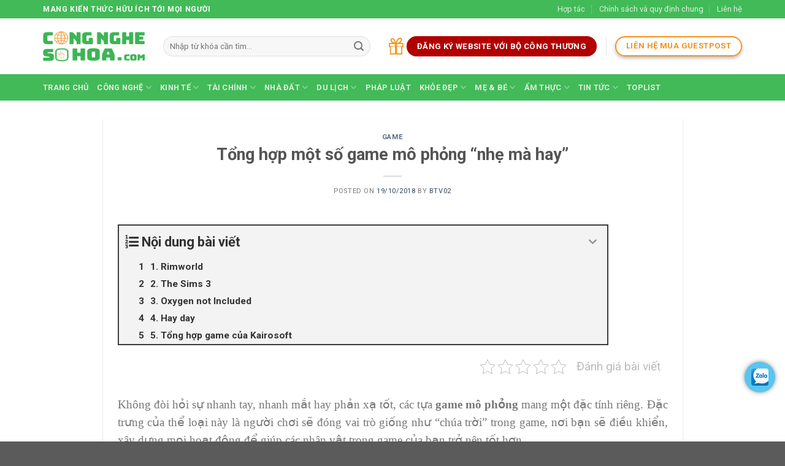

--- FILE ---
content_type: text/html; charset=UTF-8
request_url: https://congnghesohoa.com/tong-hop-mot-game-mo-phong-nhe-ma-hay/
body_size: 24189
content:
<!DOCTYPE html>
<html lang="vi" prefix="og: https://ogp.me/ns#" class="loading-site no-js">
<head>
	<meta charset="UTF-8" />
	<link rel="profile" href="http://gmpg.org/xfn/11" />
	<link rel="pingback" href="https://congnghesohoa.com/xmlrpc.php" />

	<script>(function(html){html.className = html.className.replace(/\bno-js\b/,'js')})(document.documentElement);</script>
<meta name="viewport" content="width=device-width, initial-scale=1" />
<!-- Search Engine Optimization by Rank Math PRO - https://rankmath.com/ -->
<title>Tổng hợp một số game mô phỏng &quot;nhẹ mà hay&quot; - Công Nghệ Số Hóa</title>
<meta name="description" content="Các tựa game mô phỏng luôn đòi hỏi tư duy quản lý tốt đến từ game thủ. Vì vậy, nó có thể khiến bạn cứ muốn chơi tiếp, chơi mãi mà không chán."/>
<meta name="robots" content="follow, index, max-snippet:-1, max-video-preview:-1, max-image-preview:large"/>
<link rel="canonical" href="https://congnghesohoa.com/tong-hop-mot-game-mo-phong-nhe-ma-hay/" />
<meta property="og:locale" content="vi_VN" />
<meta property="og:type" content="article" />
<meta property="og:title" content="Tổng hợp một số game mô phỏng &quot;nhẹ mà hay&quot; - Công Nghệ Số Hóa" />
<meta property="og:description" content="Các tựa game mô phỏng luôn đòi hỏi tư duy quản lý tốt đến từ game thủ. Vì vậy, nó có thể khiến bạn cứ muốn chơi tiếp, chơi mãi mà không chán." />
<meta property="og:url" content="https://congnghesohoa.com/tong-hop-mot-game-mo-phong-nhe-ma-hay/" />
<meta property="og:site_name" content="Công Nghệ Số Hóa" />
<meta property="article:tag" content="game" />
<meta property="article:tag" content="game mô phỏng" />
<meta property="article:tag" content="game mô phỏng hay" />
<meta property="article:tag" content="game simulation" />
<meta property="article:tag" content="game simulation hay" />
<meta property="article:section" content="Game" />
<meta property="og:updated_time" content="2023-04-13T14:42:59+07:00" />
<meta property="og:image" content="https://congnghesohoa.com/wp-content/uploads/2018/10/game-mo-phong-hay-e1539940181411.png" />
<meta property="og:image:secure_url" content="https://congnghesohoa.com/wp-content/uploads/2018/10/game-mo-phong-hay-e1539940181411.png" />
<meta property="og:image:width" content="550" />
<meta property="og:image:height" content="297" />
<meta property="og:image:alt" content="game mô phỏng" />
<meta property="og:image:type" content="image/png" />
<meta property="article:published_time" content="2018-10-19T16:10:59+07:00" />
<meta property="article:modified_time" content="2023-04-13T14:42:59+07:00" />
<meta name="twitter:card" content="summary_large_image" />
<meta name="twitter:title" content="Tổng hợp một số game mô phỏng &quot;nhẹ mà hay&quot; - Công Nghệ Số Hóa" />
<meta name="twitter:description" content="Các tựa game mô phỏng luôn đòi hỏi tư duy quản lý tốt đến từ game thủ. Vì vậy, nó có thể khiến bạn cứ muốn chơi tiếp, chơi mãi mà không chán." />
<meta name="twitter:image" content="https://congnghesohoa.com/wp-content/uploads/2018/10/game-mo-phong-hay-e1539940181411.png" />
<script type="application/ld+json" class="rank-math-schema-pro">{"@context":"https://schema.org","@graph":[{"@type":["Person","Organization"],"@id":"https://congnghesohoa.com/#person","name":"bictweb","logo":{"@type":"ImageObject","@id":"https://congnghesohoa.com/#logo","url":"https://congnghesohoa.com/wp-content/uploads/2018/08/logo-cong-nghe-so-hoa-2.png","contentUrl":"https://congnghesohoa.com/wp-content/uploads/2018/08/logo-cong-nghe-so-hoa-2.png","caption":"bictweb","inLanguage":"vi","width":"397","height":"115"},"image":{"@type":"ImageObject","@id":"https://congnghesohoa.com/#logo","url":"https://congnghesohoa.com/wp-content/uploads/2018/08/logo-cong-nghe-so-hoa-2.png","contentUrl":"https://congnghesohoa.com/wp-content/uploads/2018/08/logo-cong-nghe-so-hoa-2.png","caption":"bictweb","inLanguage":"vi","width":"397","height":"115"}},{"@type":"WebSite","@id":"https://congnghesohoa.com/#website","url":"https://congnghesohoa.com","name":"bictweb","publisher":{"@id":"https://congnghesohoa.com/#person"},"inLanguage":"vi"},{"@type":"ImageObject","@id":"https://congnghesohoa.com/wp-content/uploads/2018/10/game-mo-phong-hay-e1539940181411.png","url":"https://congnghesohoa.com/wp-content/uploads/2018/10/game-mo-phong-hay-e1539940181411.png","width":"550","height":"297","inLanguage":"vi"},{"@type":"WebPage","@id":"https://congnghesohoa.com/tong-hop-mot-game-mo-phong-nhe-ma-hay/#webpage","url":"https://congnghesohoa.com/tong-hop-mot-game-mo-phong-nhe-ma-hay/","name":"T\u1ed5ng h\u1ee3p m\u1ed9t s\u1ed1 game m\u00f4 ph\u1ecfng &quot;nh\u1eb9 m\u00e0 hay&quot; - C\u00f4ng Ngh\u1ec7 S\u1ed1 H\u00f3a","datePublished":"2018-10-19T16:10:59+07:00","dateModified":"2023-04-13T14:42:59+07:00","isPartOf":{"@id":"https://congnghesohoa.com/#website"},"primaryImageOfPage":{"@id":"https://congnghesohoa.com/wp-content/uploads/2018/10/game-mo-phong-hay-e1539940181411.png"},"inLanguage":"vi"},{"@type":"Person","@id":"https://congnghesohoa.com/author/btv02/","name":"btv02","url":"https://congnghesohoa.com/author/btv02/","image":{"@type":"ImageObject","@id":"https://secure.gravatar.com/avatar/7099d2d3d6654bd033f45b1f209b4b56?s=96&amp;d=mm&amp;r=g","url":"https://secure.gravatar.com/avatar/7099d2d3d6654bd033f45b1f209b4b56?s=96&amp;d=mm&amp;r=g","caption":"btv02","inLanguage":"vi"}},{"@type":"BlogPosting","headline":"T\u1ed5ng h\u1ee3p m\u1ed9t s\u1ed1 game m\u00f4 ph\u1ecfng &quot;nh\u1eb9 m\u00e0 hay&quot; - C\u00f4ng Ngh\u1ec7 S\u1ed1 H\u00f3a","keywords":"game m\u00f4 ph\u1ecfng","datePublished":"2018-10-19T16:10:59+07:00","dateModified":"2023-04-13T14:42:59+07:00","articleSection":"Game","author":{"@id":"https://congnghesohoa.com/author/btv02/","name":"btv02"},"publisher":{"@id":"https://congnghesohoa.com/#person"},"description":"C\u00e1c t\u1ef1a game m\u00f4 ph\u1ecfng lu\u00f4n \u0111\u00f2i h\u1ecfi t\u01b0 duy qu\u1ea3n l\u00fd t\u1ed1t \u0111\u1ebfn t\u1eeb game th\u1ee7. V\u00ec v\u1eady, n\u00f3 c\u00f3 th\u1ec3 khi\u1ebfn b\u1ea1n c\u1ee9 mu\u1ed1n ch\u01a1i ti\u1ebfp, ch\u01a1i m\u00e3i m\u00e0 kh\u00f4ng ch\u00e1n.","name":"T\u1ed5ng h\u1ee3p m\u1ed9t s\u1ed1 game m\u00f4 ph\u1ecfng &quot;nh\u1eb9 m\u00e0 hay&quot; - C\u00f4ng Ngh\u1ec7 S\u1ed1 H\u00f3a","@id":"https://congnghesohoa.com/tong-hop-mot-game-mo-phong-nhe-ma-hay/#richSnippet","isPartOf":{"@id":"https://congnghesohoa.com/tong-hop-mot-game-mo-phong-nhe-ma-hay/#webpage"},"image":{"@id":"https://congnghesohoa.com/wp-content/uploads/2018/10/game-mo-phong-hay-e1539940181411.png"},"inLanguage":"vi","mainEntityOfPage":{"@id":"https://congnghesohoa.com/tong-hop-mot-game-mo-phong-nhe-ma-hay/#webpage"}}]}</script>
<!-- /Rank Math WordPress SEO plugin -->

<link rel='dns-prefetch' href='//cdn.jsdelivr.net' />
<link rel='dns-prefetch' href='//fonts.googleapis.com' />
<link href='https://fonts.gstatic.com' crossorigin rel='preconnect' />
<link rel='prefetch' href='https://congnghesohoa.com/wp-content/themes/flatsome/assets/js/flatsome.js?ver=7f37db73450aecec0847' />
<link rel='prefetch' href='https://congnghesohoa.com/wp-content/themes/flatsome/assets/js/chunk.slider.js?ver=3.17.0' />
<link rel='prefetch' href='https://congnghesohoa.com/wp-content/themes/flatsome/assets/js/chunk.popups.js?ver=3.17.0' />
<link rel='prefetch' href='https://congnghesohoa.com/wp-content/themes/flatsome/assets/js/chunk.tooltips.js?ver=3.17.0' />
<link rel="alternate" type="application/rss+xml" title="Dòng thông tin Công Nghệ Số Hóa &raquo;" href="https://congnghesohoa.com/feed/" />
<link rel="alternate" type="application/rss+xml" title="Dòng phản hồi Công Nghệ Số Hóa &raquo;" href="https://congnghesohoa.com/comments/feed/" />
<script type="text/javascript">
window._wpemojiSettings = {"baseUrl":"https:\/\/s.w.org\/images\/core\/emoji\/14.0.0\/72x72\/","ext":".png","svgUrl":"https:\/\/s.w.org\/images\/core\/emoji\/14.0.0\/svg\/","svgExt":".svg","source":{"concatemoji":"https:\/\/congnghesohoa.com\/wp-includes\/js\/wp-emoji-release.min.js?ver=6.2.2"}};
/*! This file is auto-generated */
!function(e,a,t){var n,r,o,i=a.createElement("canvas"),p=i.getContext&&i.getContext("2d");function s(e,t){p.clearRect(0,0,i.width,i.height),p.fillText(e,0,0);e=i.toDataURL();return p.clearRect(0,0,i.width,i.height),p.fillText(t,0,0),e===i.toDataURL()}function c(e){var t=a.createElement("script");t.src=e,t.defer=t.type="text/javascript",a.getElementsByTagName("head")[0].appendChild(t)}for(o=Array("flag","emoji"),t.supports={everything:!0,everythingExceptFlag:!0},r=0;r<o.length;r++)t.supports[o[r]]=function(e){if(p&&p.fillText)switch(p.textBaseline="top",p.font="600 32px Arial",e){case"flag":return s("\ud83c\udff3\ufe0f\u200d\u26a7\ufe0f","\ud83c\udff3\ufe0f\u200b\u26a7\ufe0f")?!1:!s("\ud83c\uddfa\ud83c\uddf3","\ud83c\uddfa\u200b\ud83c\uddf3")&&!s("\ud83c\udff4\udb40\udc67\udb40\udc62\udb40\udc65\udb40\udc6e\udb40\udc67\udb40\udc7f","\ud83c\udff4\u200b\udb40\udc67\u200b\udb40\udc62\u200b\udb40\udc65\u200b\udb40\udc6e\u200b\udb40\udc67\u200b\udb40\udc7f");case"emoji":return!s("\ud83e\udef1\ud83c\udffb\u200d\ud83e\udef2\ud83c\udfff","\ud83e\udef1\ud83c\udffb\u200b\ud83e\udef2\ud83c\udfff")}return!1}(o[r]),t.supports.everything=t.supports.everything&&t.supports[o[r]],"flag"!==o[r]&&(t.supports.everythingExceptFlag=t.supports.everythingExceptFlag&&t.supports[o[r]]);t.supports.everythingExceptFlag=t.supports.everythingExceptFlag&&!t.supports.flag,t.DOMReady=!1,t.readyCallback=function(){t.DOMReady=!0},t.supports.everything||(n=function(){t.readyCallback()},a.addEventListener?(a.addEventListener("DOMContentLoaded",n,!1),e.addEventListener("load",n,!1)):(e.attachEvent("onload",n),a.attachEvent("onreadystatechange",function(){"complete"===a.readyState&&t.readyCallback()})),(e=t.source||{}).concatemoji?c(e.concatemoji):e.wpemoji&&e.twemoji&&(c(e.twemoji),c(e.wpemoji)))}(window,document,window._wpemojiSettings);
</script>
<style type="text/css">
img.wp-smiley,
img.emoji {
	display: inline !important;
	border: none !important;
	box-shadow: none !important;
	height: 1em !important;
	width: 1em !important;
	margin: 0 0.07em !important;
	vertical-align: -0.1em !important;
	background: none !important;
	padding: 0 !important;
}
</style>
	<style id='wp-block-library-inline-css' type='text/css'>
:root{--wp-admin-theme-color:#007cba;--wp-admin-theme-color--rgb:0,124,186;--wp-admin-theme-color-darker-10:#006ba1;--wp-admin-theme-color-darker-10--rgb:0,107,161;--wp-admin-theme-color-darker-20:#005a87;--wp-admin-theme-color-darker-20--rgb:0,90,135;--wp-admin-border-width-focus:2px;--wp-block-synced-color:#7a00df;--wp-block-synced-color--rgb:122,0,223}@media (-webkit-min-device-pixel-ratio:2),(min-resolution:192dpi){:root{--wp-admin-border-width-focus:1.5px}}.wp-element-button{cursor:pointer}:root{--wp--preset--font-size--normal:16px;--wp--preset--font-size--huge:42px}:root .has-very-light-gray-background-color{background-color:#eee}:root .has-very-dark-gray-background-color{background-color:#313131}:root .has-very-light-gray-color{color:#eee}:root .has-very-dark-gray-color{color:#313131}:root .has-vivid-green-cyan-to-vivid-cyan-blue-gradient-background{background:linear-gradient(135deg,#00d084,#0693e3)}:root .has-purple-crush-gradient-background{background:linear-gradient(135deg,#34e2e4,#4721fb 50%,#ab1dfe)}:root .has-hazy-dawn-gradient-background{background:linear-gradient(135deg,#faaca8,#dad0ec)}:root .has-subdued-olive-gradient-background{background:linear-gradient(135deg,#fafae1,#67a671)}:root .has-atomic-cream-gradient-background{background:linear-gradient(135deg,#fdd79a,#004a59)}:root .has-nightshade-gradient-background{background:linear-gradient(135deg,#330968,#31cdcf)}:root .has-midnight-gradient-background{background:linear-gradient(135deg,#020381,#2874fc)}.has-regular-font-size{font-size:1em}.has-larger-font-size{font-size:2.625em}.has-normal-font-size{font-size:var(--wp--preset--font-size--normal)}.has-huge-font-size{font-size:var(--wp--preset--font-size--huge)}.has-text-align-center{text-align:center}.has-text-align-left{text-align:left}.has-text-align-right{text-align:right}#end-resizable-editor-section{display:none}.aligncenter{clear:both}.items-justified-left{justify-content:flex-start}.items-justified-center{justify-content:center}.items-justified-right{justify-content:flex-end}.items-justified-space-between{justify-content:space-between}.screen-reader-text{clip:rect(1px,1px,1px,1px);word-wrap:normal!important;border:0;-webkit-clip-path:inset(50%);clip-path:inset(50%);height:1px;margin:-1px;overflow:hidden;padding:0;position:absolute;width:1px}.screen-reader-text:focus{clip:auto!important;background-color:#ddd;-webkit-clip-path:none;clip-path:none;color:#444;display:block;font-size:1em;height:auto;left:5px;line-height:normal;padding:15px 23px 14px;text-decoration:none;top:5px;width:auto;z-index:100000}html :where(.has-border-color){border-style:solid}html :where([style*=border-top-color]){border-top-style:solid}html :where([style*=border-right-color]){border-right-style:solid}html :where([style*=border-bottom-color]){border-bottom-style:solid}html :where([style*=border-left-color]){border-left-style:solid}html :where([style*=border-width]){border-style:solid}html :where([style*=border-top-width]){border-top-style:solid}html :where([style*=border-right-width]){border-right-style:solid}html :where([style*=border-bottom-width]){border-bottom-style:solid}html :where([style*=border-left-width]){border-left-style:solid}html :where(img[class*=wp-image-]){height:auto;max-width:100%}figure{margin:0 0 1em}html :where(.is-position-sticky){--wp-admin--admin-bar--position-offset:var(--wp-admin--admin-bar--height,0px)}@media screen and (max-width:600px){html :where(.is-position-sticky){--wp-admin--admin-bar--position-offset:0px}}
</style>
<link rel='stylesheet' id='classic-theme-styles-css' href='https://congnghesohoa.com/wp-includes/css/classic-themes.min.css?ver=6.2.2' type='text/css' media='all' />
<link rel='stylesheet' id='contact-form-7-css' href='https://congnghesohoa.com/wp-content/plugins/contact-form-7/includes/css/styles.css?ver=5.7.7' type='text/css' media='all' />
<link rel='stylesheet' id='kk-star-ratings-css' href='https://congnghesohoa.com/wp-content/plugins/kk-star-ratings/src/core/public/css/kk-star-ratings.min.css?ver=5.4.7' type='text/css' media='all' />
<link rel='stylesheet' id='related-posts-by-taxonomy-css' href='https://congnghesohoa.com/wp-content/plugins/related-posts-by-taxonomy/includes/assets/css/styles.css?ver=6.2.2' type='text/css' media='all' />
<link rel='stylesheet' id='fixedtoc-style-css' href='https://congnghesohoa.com/wp-content/plugins/fixed-toc/frontend/assets/css/ftoc.min.css?ver=3.1.24' type='text/css' media='all' />
<style id='fixedtoc-style-inline-css' type='text/css'>
.ftwp-in-post#ftwp-container-outer { height: auto; } #ftwp-container.ftwp-wrap #ftwp-contents { width: 250px; height: auto; } .ftwp-in-post#ftwp-container-outer #ftwp-contents { height: auto; } .ftwp-in-post#ftwp-container-outer.ftwp-float-none #ftwp-contents { width: 800px; } #ftwp-container.ftwp-wrap #ftwp-trigger { width: 50px; height: 50px; font-size: 30px; } #ftwp-container #ftwp-trigger.ftwp-border-medium { font-size: 29px; } #ftwp-container.ftwp-wrap #ftwp-header { font-size: 22px; font-family: inherit; } #ftwp-container.ftwp-wrap #ftwp-header-title { font-weight: bold; } #ftwp-container.ftwp-wrap #ftwp-list { font-size: 14px; font-family: inherit; } #ftwp-container #ftwp-list.ftwp-liststyle-decimal .ftwp-anchor::before { font-size: 14px; } #ftwp-container #ftwp-list.ftwp-strong-first>.ftwp-item>.ftwp-anchor .ftwp-text { font-size: 15.4px; } #ftwp-container #ftwp-list.ftwp-strong-first.ftwp-liststyle-decimal>.ftwp-item>.ftwp-anchor::before { font-size: 15.4px; } #ftwp-container.ftwp-wrap #ftwp-trigger { color: #333; background: rgba(243,243,243,0.95); } #ftwp-container.ftwp-wrap #ftwp-trigger { border-color: rgba(51,51,51,0.95); } #ftwp-container.ftwp-wrap #ftwp-contents { border-color: rgba(51,51,51,0.95); } #ftwp-container.ftwp-wrap #ftwp-header { color: #333; background: rgba(243,243,243,0.95); } #ftwp-container.ftwp-wrap #ftwp-contents:hover #ftwp-header { background: #f3f3f3; } #ftwp-container.ftwp-wrap #ftwp-list { color: #333; background: rgba(243,243,243,0.95); } #ftwp-container.ftwp-wrap #ftwp-contents:hover #ftwp-list { background: #f3f3f3; } #ftwp-container.ftwp-wrap #ftwp-list .ftwp-anchor:hover { color: #00A368; } #ftwp-container.ftwp-wrap #ftwp-list .ftwp-anchor:focus, #ftwp-container.ftwp-wrap #ftwp-list .ftwp-active, #ftwp-container.ftwp-wrap #ftwp-list .ftwp-active:hover { color: #fff; } #ftwp-container.ftwp-wrap #ftwp-list .ftwp-text::before { background: rgba(221,51,51,0.95); } .ftwp-heading-target::before { background: rgba(221,51,51,0.95); }
</style>
<link rel='stylesheet' id='flatsome-main-css' href='https://congnghesohoa.com/wp-content/themes/flatsome/assets/css/flatsome.css?ver=3.17.0' type='text/css' media='all' />
<style id='flatsome-main-inline-css' type='text/css'>
@font-face {
				font-family: "fl-icons";
				font-display: block;
				src: url(https://congnghesohoa.com/wp-content/themes/flatsome/assets/css/icons/fl-icons.eot?v=3.17.0);
				src:
					url(https://congnghesohoa.com/wp-content/themes/flatsome/assets/css/icons/fl-icons.eot#iefix?v=3.17.0) format("embedded-opentype"),
					url(https://congnghesohoa.com/wp-content/themes/flatsome/assets/css/icons/fl-icons.woff2?v=3.17.0) format("woff2"),
					url(https://congnghesohoa.com/wp-content/themes/flatsome/assets/css/icons/fl-icons.ttf?v=3.17.0) format("truetype"),
					url(https://congnghesohoa.com/wp-content/themes/flatsome/assets/css/icons/fl-icons.woff?v=3.17.0) format("woff"),
					url(https://congnghesohoa.com/wp-content/themes/flatsome/assets/css/icons/fl-icons.svg?v=3.17.0#fl-icons) format("svg");
			}
</style>
<link rel='stylesheet' id='flatsome-style-css' href='https://congnghesohoa.com/wp-content/themes/flatsome/style.css?ver=3.17.0' type='text/css' media='all' />
<link rel='stylesheet' id='flatsome-googlefonts-css' href='//fonts.googleapis.com/css?family=Roboto%3Aregular%2C700%2Cregular%2C700%2Cregular&#038;display=swap&#038;ver=3.9' type='text/css' media='all' />
<script type='text/javascript' src='https://congnghesohoa.com/wp-includes/js/jquery/jquery.min.js?ver=3.6.4' id='jquery-core-js'></script>
<script type='text/javascript' src='https://congnghesohoa.com/wp-includes/js/jquery/jquery-migrate.min.js?ver=3.4.0' id='jquery-migrate-js'></script>
<link rel="https://api.w.org/" href="https://congnghesohoa.com/wp-json/" /><link rel="alternate" type="application/json" href="https://congnghesohoa.com/wp-json/wp/v2/posts/3132" /><link rel="EditURI" type="application/rsd+xml" title="RSD" href="https://congnghesohoa.com/xmlrpc.php?rsd" />
<link rel="wlwmanifest" type="application/wlwmanifest+xml" href="https://congnghesohoa.com/wp-includes/wlwmanifest.xml" />
<meta name="generator" content="WordPress 6.2.2" />
<link rel='shortlink' href='https://congnghesohoa.com/?p=3132' />
<link rel="alternate" type="application/json+oembed" href="https://congnghesohoa.com/wp-json/oembed/1.0/embed?url=https%3A%2F%2Fcongnghesohoa.com%2Ftong-hop-mot-game-mo-phong-nhe-ma-hay%2F" />
<link rel="alternate" type="text/xml+oembed" href="https://congnghesohoa.com/wp-json/oembed/1.0/embed?url=https%3A%2F%2Fcongnghesohoa.com%2Ftong-hop-mot-game-mo-phong-nhe-ma-hay%2F&#038;format=xml" />
<meta name="google-site-verification" content="5TLVJEmPoUAKbcXv5h6HJY6nw5w42c50cwhdkJ1qlL8" />
<!-- Global site tag (gtag.js) - Google Analytics -->
<script async src="https://www.googletagmanager.com/gtag/js?id=UA-162133900-1"></script>
<script>
  window.dataLayer = window.dataLayer || [];
  function gtag(){dataLayer.push(arguments);}
  gtag('js', new Date());

  gtag('config', 'UA-162133900-1');
</script>


<!-- Google tag (gtag.js) -->
<script async src="https://www.googletagmanager.com/gtag/js?id=G-G6M5WDBRH1"></script>
<script>
  window.dataLayer = window.dataLayer || [];
  function gtag(){dataLayer.push(arguments);}
  gtag('js', new Date());

  gtag('config', 'G-G6M5WDBRH1');
</script>

<script async src="https://pagead2.googlesyndication.com/pagead/js/adsbygoogle.js?client=ca-pub-6324415054947220"
crossorigin="anonymous"></script>

<!--    app id-->
<meta property="fb:app_id" content="177550366048046" />
<!--    user_id-->
<meta property="fb:admins" content="100008045084081"/>
<script>(function(d, s, id) {
        var js, fjs = d.getElementsByTagName(s)[0];
        if (d.getElementById(id)) return;
        js = d.createElement(s); js.id = id;
        js.src = "//connect.facebook.net/vi_VN/sdk.js#xfbml=1&version=v2.8";
        fjs.parentNode.insertBefore(js, fjs);
    }(document, 'script', 'facebook-jssdk'));</script><link rel="icon" href="https://congnghesohoa.com/wp-content/uploads/2018/08/cropped-logo-cong-nghe-so-hoa-2-32x32.png" sizes="32x32" />
<link rel="icon" href="https://congnghesohoa.com/wp-content/uploads/2018/08/cropped-logo-cong-nghe-so-hoa-2-192x192.png" sizes="192x192" />
<link rel="apple-touch-icon" href="https://congnghesohoa.com/wp-content/uploads/2018/08/cropped-logo-cong-nghe-so-hoa-2-180x180.png" />
<meta name="msapplication-TileImage" content="https://congnghesohoa.com/wp-content/uploads/2018/08/cropped-logo-cong-nghe-so-hoa-2-270x270.png" />
<style id="custom-css" type="text/css">:root {--primary-color: #42ba58;}.container-width, .full-width .ubermenu-nav, .container, .row{max-width: 1170px}.row.row-collapse{max-width: 1140px}.row.row-small{max-width: 1162.5px}.row.row-large{max-width: 1200px}.header-main{height: 91px}#logo img{max-height: 91px}#logo{width:166px;}.header-bottom{min-height: 43px}.header-top{min-height: 30px}.transparent .header-main{height: 30px}.transparent #logo img{max-height: 30px}.has-transparent + .page-title:first-of-type,.has-transparent + #main > .page-title,.has-transparent + #main > div > .page-title,.has-transparent + #main .page-header-wrapper:first-of-type .page-title{padding-top: 110px;}.header.show-on-scroll,.stuck .header-main{height:70px!important}.stuck #logo img{max-height: 70px!important}.search-form{ width: 93%;}.header-bg-color {background-color: rgba(255,255,255,0.9)}.header-bottom {background-color: #42ba58}.stuck .header-main .nav > li > a{line-height: 50px }@media (max-width: 549px) {.header-main{height: 70px}#logo img{max-height: 70px}}.nav-dropdown-has-arrow.nav-dropdown-has-border li.has-dropdown:before{border-bottom-color: #f7941e;}.nav .nav-dropdown{border-color: #f7941e }.nav-dropdown{border-radius:10px}.nav-dropdown{font-size:100%}/* Color */.accordion-title.active, .has-icon-bg .icon .icon-inner,.logo a, .primary.is-underline, .primary.is-link, .badge-outline .badge-inner, .nav-outline > li.active> a,.nav-outline >li.active > a, .cart-icon strong,[data-color='primary'], .is-outline.primary{color: #42ba58;}/* Color !important */[data-text-color="primary"]{color: #42ba58!important;}/* Background Color */[data-text-bg="primary"]{background-color: #42ba58;}/* Background */.scroll-to-bullets a,.featured-title, .label-new.menu-item > a:after, .nav-pagination > li > .current,.nav-pagination > li > span:hover,.nav-pagination > li > a:hover,.has-hover:hover .badge-outline .badge-inner,button[type="submit"], .button.wc-forward:not(.checkout):not(.checkout-button), .button.submit-button, .button.primary:not(.is-outline),.featured-table .title,.is-outline:hover, .has-icon:hover .icon-label,.nav-dropdown-bold .nav-column li > a:hover, .nav-dropdown.nav-dropdown-bold > li > a:hover, .nav-dropdown-bold.dark .nav-column li > a:hover, .nav-dropdown.nav-dropdown-bold.dark > li > a:hover, .header-vertical-menu__opener ,.is-outline:hover, .tagcloud a:hover,.grid-tools a, input[type='submit']:not(.is-form), .box-badge:hover .box-text, input.button.alt,.nav-box > li > a:hover,.nav-box > li.active > a,.nav-pills > li.active > a ,.current-dropdown .cart-icon strong, .cart-icon:hover strong, .nav-line-bottom > li > a:before, .nav-line-grow > li > a:before, .nav-line > li > a:before,.banner, .header-top, .slider-nav-circle .flickity-prev-next-button:hover svg, .slider-nav-circle .flickity-prev-next-button:hover .arrow, .primary.is-outline:hover, .button.primary:not(.is-outline), input[type='submit'].primary, input[type='submit'].primary, input[type='reset'].button, input[type='button'].primary, .badge-inner{background-color: #42ba58;}/* Border */.nav-vertical.nav-tabs > li.active > a,.scroll-to-bullets a.active,.nav-pagination > li > .current,.nav-pagination > li > span:hover,.nav-pagination > li > a:hover,.has-hover:hover .badge-outline .badge-inner,.accordion-title.active,.featured-table,.is-outline:hover, .tagcloud a:hover,blockquote, .has-border, .cart-icon strong:after,.cart-icon strong,.blockUI:before, .processing:before,.loading-spin, .slider-nav-circle .flickity-prev-next-button:hover svg, .slider-nav-circle .flickity-prev-next-button:hover .arrow, .primary.is-outline:hover{border-color: #42ba58}.nav-tabs > li.active > a{border-top-color: #42ba58}.widget_shopping_cart_content .blockUI.blockOverlay:before { border-left-color: #42ba58 }.woocommerce-checkout-review-order .blockUI.blockOverlay:before { border-left-color: #42ba58 }/* Fill */.slider .flickity-prev-next-button:hover svg,.slider .flickity-prev-next-button:hover .arrow{fill: #42ba58;}/* Focus */.primary:focus-visible, .submit-button:focus-visible, button[type="submit"]:focus-visible { outline-color: #42ba58!important; }/* Background Color */[data-icon-label]:after, .secondary.is-underline:hover,.secondary.is-outline:hover,.icon-label,.button.secondary:not(.is-outline),.button.alt:not(.is-outline), .badge-inner.on-sale, .button.checkout, .single_add_to_cart_button, .current .breadcrumb-step{ background-color:#f7941e; }[data-text-bg="secondary"]{background-color: #f7941e;}/* Color */.secondary.is-underline,.secondary.is-link, .secondary.is-outline,.stars a.active, .star-rating:before, .woocommerce-page .star-rating:before,.star-rating span:before, .color-secondary{color: #f7941e}/* Color !important */[data-text-color="secondary"]{color: #f7941e!important;}/* Border */.secondary.is-outline:hover{border-color:#f7941e}/* Focus */.secondary:focus-visible, .alt:focus-visible { outline-color: #f7941e!important; }body{font-size: 100%;}@media screen and (max-width: 549px){body{font-size: 100%;}}body{font-family: Roboto, sans-serif;}body {font-weight: 400;font-style: normal;}.nav > li > a {font-family: Roboto, sans-serif;}.mobile-sidebar-levels-2 .nav > li > ul > li > a {font-family: Roboto, sans-serif;}.nav > li > a,.mobile-sidebar-levels-2 .nav > li > ul > li > a {font-weight: 700;font-style: normal;}h1,h2,h3,h4,h5,h6,.heading-font, .off-canvas-center .nav-sidebar.nav-vertical > li > a{font-family: Roboto, sans-serif;}h1,h2,h3,h4,h5,h6,.heading-font,.banner h1,.banner h2 {font-weight: 700;font-style: normal;}.alt-font{font-family: Roboto, sans-serif;}.alt-font {font-weight: 400!important;font-style: normal!important;}.nav-vertical-fly-out > li + li {border-top-width: 1px; border-top-style: solid;}/* Custom CSS */@media (max-width: 768px) {iframe[src*="youtube.com"], iframe[src*="youtu.be"] {width: 100% !important;height: auto !important;aspect-ratio: 16/9;}/* Hoặc fix cứng chiều cao nếu cần */.video-container iframe {height: 250px !important;}}.label-new.menu-item > a:after{content:"New";}.label-hot.menu-item > a:after{content:"Hot";}.label-sale.menu-item > a:after{content:"Sale";}.label-popular.menu-item > a:after{content:"Popular";}</style></head>

<body class="post-template-default single single-post postid-3132 single-format-standard lightbox nav-dropdown-has-arrow nav-dropdown-has-shadow nav-dropdown-has-border has-ftoc">

<svg xmlns="http://www.w3.org/2000/svg" viewBox="0 0 0 0" width="0" height="0" focusable="false" role="none" style="visibility: hidden; position: absolute; left: -9999px; overflow: hidden;" ><defs><filter id="wp-duotone-dark-grayscale"><feColorMatrix color-interpolation-filters="sRGB" type="matrix" values=" .299 .587 .114 0 0 .299 .587 .114 0 0 .299 .587 .114 0 0 .299 .587 .114 0 0 " /><feComponentTransfer color-interpolation-filters="sRGB" ><feFuncR type="table" tableValues="0 0.49803921568627" /><feFuncG type="table" tableValues="0 0.49803921568627" /><feFuncB type="table" tableValues="0 0.49803921568627" /><feFuncA type="table" tableValues="1 1" /></feComponentTransfer><feComposite in2="SourceGraphic" operator="in" /></filter></defs></svg><svg xmlns="http://www.w3.org/2000/svg" viewBox="0 0 0 0" width="0" height="0" focusable="false" role="none" style="visibility: hidden; position: absolute; left: -9999px; overflow: hidden;" ><defs><filter id="wp-duotone-grayscale"><feColorMatrix color-interpolation-filters="sRGB" type="matrix" values=" .299 .587 .114 0 0 .299 .587 .114 0 0 .299 .587 .114 0 0 .299 .587 .114 0 0 " /><feComponentTransfer color-interpolation-filters="sRGB" ><feFuncR type="table" tableValues="0 1" /><feFuncG type="table" tableValues="0 1" /><feFuncB type="table" tableValues="0 1" /><feFuncA type="table" tableValues="1 1" /></feComponentTransfer><feComposite in2="SourceGraphic" operator="in" /></filter></defs></svg><svg xmlns="http://www.w3.org/2000/svg" viewBox="0 0 0 0" width="0" height="0" focusable="false" role="none" style="visibility: hidden; position: absolute; left: -9999px; overflow: hidden;" ><defs><filter id="wp-duotone-purple-yellow"><feColorMatrix color-interpolation-filters="sRGB" type="matrix" values=" .299 .587 .114 0 0 .299 .587 .114 0 0 .299 .587 .114 0 0 .299 .587 .114 0 0 " /><feComponentTransfer color-interpolation-filters="sRGB" ><feFuncR type="table" tableValues="0.54901960784314 0.98823529411765" /><feFuncG type="table" tableValues="0 1" /><feFuncB type="table" tableValues="0.71764705882353 0.25490196078431" /><feFuncA type="table" tableValues="1 1" /></feComponentTransfer><feComposite in2="SourceGraphic" operator="in" /></filter></defs></svg><svg xmlns="http://www.w3.org/2000/svg" viewBox="0 0 0 0" width="0" height="0" focusable="false" role="none" style="visibility: hidden; position: absolute; left: -9999px; overflow: hidden;" ><defs><filter id="wp-duotone-blue-red"><feColorMatrix color-interpolation-filters="sRGB" type="matrix" values=" .299 .587 .114 0 0 .299 .587 .114 0 0 .299 .587 .114 0 0 .299 .587 .114 0 0 " /><feComponentTransfer color-interpolation-filters="sRGB" ><feFuncR type="table" tableValues="0 1" /><feFuncG type="table" tableValues="0 0.27843137254902" /><feFuncB type="table" tableValues="0.5921568627451 0.27843137254902" /><feFuncA type="table" tableValues="1 1" /></feComponentTransfer><feComposite in2="SourceGraphic" operator="in" /></filter></defs></svg><svg xmlns="http://www.w3.org/2000/svg" viewBox="0 0 0 0" width="0" height="0" focusable="false" role="none" style="visibility: hidden; position: absolute; left: -9999px; overflow: hidden;" ><defs><filter id="wp-duotone-midnight"><feColorMatrix color-interpolation-filters="sRGB" type="matrix" values=" .299 .587 .114 0 0 .299 .587 .114 0 0 .299 .587 .114 0 0 .299 .587 .114 0 0 " /><feComponentTransfer color-interpolation-filters="sRGB" ><feFuncR type="table" tableValues="0 0" /><feFuncG type="table" tableValues="0 0.64705882352941" /><feFuncB type="table" tableValues="0 1" /><feFuncA type="table" tableValues="1 1" /></feComponentTransfer><feComposite in2="SourceGraphic" operator="in" /></filter></defs></svg><svg xmlns="http://www.w3.org/2000/svg" viewBox="0 0 0 0" width="0" height="0" focusable="false" role="none" style="visibility: hidden; position: absolute; left: -9999px; overflow: hidden;" ><defs><filter id="wp-duotone-magenta-yellow"><feColorMatrix color-interpolation-filters="sRGB" type="matrix" values=" .299 .587 .114 0 0 .299 .587 .114 0 0 .299 .587 .114 0 0 .299 .587 .114 0 0 " /><feComponentTransfer color-interpolation-filters="sRGB" ><feFuncR type="table" tableValues="0.78039215686275 1" /><feFuncG type="table" tableValues="0 0.94901960784314" /><feFuncB type="table" tableValues="0.35294117647059 0.47058823529412" /><feFuncA type="table" tableValues="1 1" /></feComponentTransfer><feComposite in2="SourceGraphic" operator="in" /></filter></defs></svg><svg xmlns="http://www.w3.org/2000/svg" viewBox="0 0 0 0" width="0" height="0" focusable="false" role="none" style="visibility: hidden; position: absolute; left: -9999px; overflow: hidden;" ><defs><filter id="wp-duotone-purple-green"><feColorMatrix color-interpolation-filters="sRGB" type="matrix" values=" .299 .587 .114 0 0 .299 .587 .114 0 0 .299 .587 .114 0 0 .299 .587 .114 0 0 " /><feComponentTransfer color-interpolation-filters="sRGB" ><feFuncR type="table" tableValues="0.65098039215686 0.40392156862745" /><feFuncG type="table" tableValues="0 1" /><feFuncB type="table" tableValues="0.44705882352941 0.4" /><feFuncA type="table" tableValues="1 1" /></feComponentTransfer><feComposite in2="SourceGraphic" operator="in" /></filter></defs></svg><svg xmlns="http://www.w3.org/2000/svg" viewBox="0 0 0 0" width="0" height="0" focusable="false" role="none" style="visibility: hidden; position: absolute; left: -9999px; overflow: hidden;" ><defs><filter id="wp-duotone-blue-orange"><feColorMatrix color-interpolation-filters="sRGB" type="matrix" values=" .299 .587 .114 0 0 .299 .587 .114 0 0 .299 .587 .114 0 0 .299 .587 .114 0 0 " /><feComponentTransfer color-interpolation-filters="sRGB" ><feFuncR type="table" tableValues="0.098039215686275 1" /><feFuncG type="table" tableValues="0 0.66274509803922" /><feFuncB type="table" tableValues="0.84705882352941 0.41960784313725" /><feFuncA type="table" tableValues="1 1" /></feComponentTransfer><feComposite in2="SourceGraphic" operator="in" /></filter></defs></svg>
<a class="skip-link screen-reader-text" href="#main">Skip to content</a>

<div id="wrapper">

	
	<header id="header" class="header has-sticky sticky-jump">
		<div class="header-wrapper">
			<div id="top-bar" class="header-top hide-for-sticky nav-dark">
    <div class="flex-row container">
      <div class="flex-col hide-for-medium flex-left">
          <ul class="nav nav-left medium-nav-center nav-small  nav-divided">
              <li class="html custom html_topbar_left"><strong class="uppercase">Mang kiến thức hữu ích tới mọi người</strong></li>          </ul>
      </div>

      <div class="flex-col hide-for-medium flex-center">
          <ul class="nav nav-center nav-small  nav-divided">
                        </ul>
      </div>

      <div class="flex-col hide-for-medium flex-right">
         <ul class="nav top-bar-nav nav-right nav-small  nav-divided">
              <li id="menu-item-9287" class="menu-item menu-item-type-post_type menu-item-object-page menu-item-9287 menu-item-design-default"><a href="https://congnghesohoa.com/hop-tac/" class="nav-top-link">Hợp tác</a></li>
<li id="menu-item-9288" class="menu-item menu-item-type-post_type menu-item-object-page menu-item-9288 menu-item-design-default"><a href="https://congnghesohoa.com/chinh-sach-va-quy-dinh-chung/" class="nav-top-link">Chính sách và quy định chung</a></li>
<li id="menu-item-9304" class="menu-item menu-item-type-post_type menu-item-object-page menu-item-9304 menu-item-design-default"><a href="https://congnghesohoa.com/lien-he/" class="nav-top-link">Liên hệ</a></li>
          </ul>
      </div>

            <div class="flex-col show-for-medium flex-grow">
          <ul class="nav nav-center nav-small mobile-nav  nav-divided">
              <li class="html custom html_topbar_left"><strong class="uppercase">Mang kiến thức hữu ích tới mọi người</strong></li>          </ul>
      </div>
      
    </div>
</div>
<div id="masthead" class="header-main ">
      <div class="header-inner flex-row container logo-left medium-logo-center" role="navigation">

          <!-- Logo -->
          <div id="logo" class="flex-col logo">
            
<!-- Header logo -->
<a href="https://congnghesohoa.com/" title="Công Nghệ Số Hóa - Chia sẻ kiến thức mọi lĩnh vực" rel="home">
		<img width="397" height="115" src="https://congnghesohoa.com/wp-content/uploads/2018/08/logo-cong-nghe-so-hoa-2.png" class="header_logo header-logo" alt="Công Nghệ Số Hóa"/><img  width="397" height="115" src="https://congnghesohoa.com/wp-content/uploads/2018/08/logo-cong-nghe-so-hoa-2.png" class="header-logo-dark" alt="Công Nghệ Số Hóa"/></a>
          </div>

          <!-- Mobile Left Elements -->
          <div class="flex-col show-for-medium flex-left">
            <ul class="mobile-nav nav nav-left ">
              <li class="nav-icon has-icon">
  <div class="header-button">		<a href="#" data-open="#main-menu" data-pos="left" data-bg="main-menu-overlay" data-color="" class="icon primary button circle is-small" aria-label="Menu" aria-controls="main-menu" aria-expanded="false">

		  <i class="icon-menu" ></i>
		  		</a>
	 </div> </li>
            </ul>
          </div>

          <!-- Left Elements -->
          <div class="flex-col hide-for-medium flex-left
            flex-grow">
            <ul class="header-nav header-nav-main nav nav-left  nav-uppercase" >
              <li class="header-search-form search-form html relative has-icon">
	<div class="header-search-form-wrapper">
		<div class="searchform-wrapper ux-search-box relative form-flat is-normal"><form method="get" class="searchform" action="https://congnghesohoa.com/" role="search">
		<div class="flex-row relative">
			<div class="flex-col flex-grow">
	   	   <input type="search" class="search-field mb-0" name="s" value="" id="s" placeholder="Nhập từ khóa cần tìm..." />
			</div>
			<div class="flex-col">
				<button type="submit" class="ux-search-submit submit-button secondary button icon mb-0" aria-label="Submit">
					<i class="icon-search" ></i>				</button>
			</div>
		</div>
    <div class="live-search-results text-left z-top"></div>
</form>
</div>	</div>
</li>
            </ul>
          </div>

          <!-- Right Elements -->
          <div class="flex-col hide-for-medium flex-right">
            <ul class="header-nav header-nav-main nav nav-right  nav-uppercase">
              <li class="html custom html_topbar_right"><i class="icon-gift" style="
    font-size: 2em;  color: #f7941e;
    margin-right: -10px;
    display: inline-block;
"></i></li><li class="html header-button-1">
	<div class="header-button">
	<a rel="noopener noreferrer" href="https://bictweb.vn/dang-ky-website-voi-bo-cong-thuong/" target="_blank" class="button alert"  style="border-radius:99px;">
    <span>Đăng ký website với Bộ Công Thương</span>
  </a>
	</div>
</li>


<li class="header-divider"></li><li class="html header-button-2">
	<div class="header-button">
	<a href="https://congnghesohoa.com/lien-he/" class="button secondary is-outline box-shadow-2 box-shadow-2-hover"  style="border-radius:99px;">
    <span>Liên hệ mua GuestPost</span>
  </a>
	</div>
</li>
            </ul>
          </div>

          <!-- Mobile Right Elements -->
          <div class="flex-col show-for-medium flex-right">
            <ul class="mobile-nav nav nav-right ">
              <li class="header-search header-search-dropdown has-icon has-dropdown menu-item-has-children">
		<a href="#" aria-label="Search" class="is-small"><i class="icon-search" ></i></a>
		<ul class="nav-dropdown nav-dropdown-bold">
	 	<li class="header-search-form search-form html relative has-icon">
	<div class="header-search-form-wrapper">
		<div class="searchform-wrapper ux-search-box relative form-flat is-normal"><form method="get" class="searchform" action="https://congnghesohoa.com/" role="search">
		<div class="flex-row relative">
			<div class="flex-col flex-grow">
	   	   <input type="search" class="search-field mb-0" name="s" value="" id="s" placeholder="Nhập từ khóa cần tìm..." />
			</div>
			<div class="flex-col">
				<button type="submit" class="ux-search-submit submit-button secondary button icon mb-0" aria-label="Submit">
					<i class="icon-search" ></i>				</button>
			</div>
		</div>
    <div class="live-search-results text-left z-top"></div>
</form>
</div>	</div>
</li>
	</ul>
</li>
            </ul>
          </div>

      </div>

            <div class="container"><div class="top-divider full-width"></div></div>
      </div>
<div id="wide-nav" class="header-bottom wide-nav nav-dark hide-for-medium">
    <div class="flex-row container">

                        <div class="flex-col hide-for-medium flex-left">
                <ul class="nav header-nav header-bottom-nav nav-left  nav-uppercase">
                    <li id="menu-item-3" class="home-item menu-item menu-item-type-custom menu-item-object-custom menu-item-home menu-item-3 menu-item-design-default"><a href="https://congnghesohoa.com/" class="nav-top-link">Trang chủ</a></li>
<li id="menu-item-192" class="menu-item menu-item-type-taxonomy menu-item-object-category menu-item-has-children menu-item-192 menu-item-design-default has-dropdown"><a href="https://congnghesohoa.com/cong-nghe/" class="nav-top-link" aria-expanded="false" aria-haspopup="menu">Công nghệ<i class="icon-angle-down" ></i></a>
<ul class="sub-menu nav-dropdown nav-dropdown-bold">
	<li id="menu-item-232" class="menu-item menu-item-type-taxonomy menu-item-object-category menu-item-232"><a href="https://congnghesohoa.com/cong-nghe/cong-nghe-thong-tin/">Công nghệ thông tin</a></li>
	<li id="menu-item-234" class="menu-item menu-item-type-taxonomy menu-item-object-category menu-item-234"><a href="https://congnghesohoa.com/cong-nghe/thiet-bi/">Thiết bị</a></li>
	<li id="menu-item-1146" class="menu-item menu-item-type-taxonomy menu-item-object-category menu-item-1146"><a href="https://congnghesohoa.com/cong-nghe/thu-thuat/">Thủ thuật</a></li>
	<li id="menu-item-2411" class="menu-item menu-item-type-taxonomy menu-item-object-category menu-item-2411"><a href="https://congnghesohoa.com/cong-nghe/xe-365/">XE 365</a></li>
	<li id="menu-item-2406" class="menu-item menu-item-type-taxonomy menu-item-object-category current-post-ancestor current-menu-parent current-post-parent menu-item-2406 active"><a href="https://congnghesohoa.com/game/">Game</a></li>
</ul>
</li>
<li id="menu-item-225" class="menu-item menu-item-type-taxonomy menu-item-object-category menu-item-has-children menu-item-225 menu-item-design-default has-dropdown"><a href="https://congnghesohoa.com/kinh-te/" class="nav-top-link" aria-expanded="false" aria-haspopup="menu">Kinh tế<i class="icon-angle-down" ></i></a>
<ul class="sub-menu nav-dropdown nav-dropdown-bold">
	<li id="menu-item-226" class="menu-item menu-item-type-taxonomy menu-item-object-category menu-item-226"><a href="https://congnghesohoa.com/kinh-te/doanh-nhan/">Doanh nhân</a></li>
	<li id="menu-item-227" class="menu-item menu-item-type-taxonomy menu-item-object-category menu-item-227"><a href="https://congnghesohoa.com/kinh-te/kinh-doanh/">Kinh doanh</a></li>
	<li id="menu-item-231" class="menu-item menu-item-type-taxonomy menu-item-object-category menu-item-231"><a href="https://congnghesohoa.com/kinh-te/viec-lam/">Việc làm</a></li>
</ul>
</li>
<li id="menu-item-2017" class="menu-item menu-item-type-taxonomy menu-item-object-category menu-item-has-children menu-item-2017 menu-item-design-default has-dropdown"><a href="https://congnghesohoa.com/tai-chinh/" class="nav-top-link" aria-expanded="false" aria-haspopup="menu">Tài chính<i class="icon-angle-down" ></i></a>
<ul class="sub-menu nav-dropdown nav-dropdown-bold">
	<li id="menu-item-2018" class="menu-item menu-item-type-taxonomy menu-item-object-category menu-item-2018"><a href="https://congnghesohoa.com/tai-chinh/bao-hiem/">Bảo hiểm</a></li>
	<li id="menu-item-4389" class="menu-item menu-item-type-taxonomy menu-item-object-category menu-item-4389"><a href="https://congnghesohoa.com/tai-chinh/du-hoc/">Du học &#8211; Giáo dục</a></li>
	<li id="menu-item-2019" class="menu-item menu-item-type-taxonomy menu-item-object-category menu-item-2019"><a href="https://congnghesohoa.com/tai-chinh/chung-khoan/">Chứng khoán</a></li>
</ul>
</li>
<li id="menu-item-32" class="menu-item menu-item-type-taxonomy menu-item-object-category menu-item-has-children menu-item-32 menu-item-design-default has-dropdown"><a href="https://congnghesohoa.com/nha-dat/" class="nav-top-link" aria-expanded="false" aria-haspopup="menu">Nhà đất<i class="icon-angle-down" ></i></a>
<ul class="sub-menu nav-dropdown nav-dropdown-bold">
	<li id="menu-item-236" class="menu-item menu-item-type-taxonomy menu-item-object-category menu-item-236"><a href="https://congnghesohoa.com/nha-dat/nha-dat-ban/">Nhà đất bán</a></li>
	<li id="menu-item-237" class="menu-item menu-item-type-taxonomy menu-item-object-category menu-item-237"><a href="https://congnghesohoa.com/nha-dat/nha-dat-cho-thue/">Nhà đất cho thuê</a></li>
	<li id="menu-item-238" class="menu-item menu-item-type-taxonomy menu-item-object-category menu-item-238"><a href="https://congnghesohoa.com/nha-dat/tu-van/">Tư vấn</a></li>
	<li id="menu-item-8067" class="menu-item menu-item-type-taxonomy menu-item-object-category menu-item-8067"><a href="https://congnghesohoa.com/nha-dat/nha-dep/">Nhà đẹp</a></li>
</ul>
</li>
<li id="menu-item-30" class="menu-item menu-item-type-taxonomy menu-item-object-category menu-item-has-children menu-item-30 menu-item-design-default has-dropdown"><a href="https://congnghesohoa.com/du-lich/" class="nav-top-link" aria-expanded="false" aria-haspopup="menu">Du lịch<i class="icon-angle-down" ></i></a>
<ul class="sub-menu nav-dropdown nav-dropdown-bold">
	<li id="menu-item-1510" class="menu-item menu-item-type-taxonomy menu-item-object-category menu-item-1510"><a href="https://congnghesohoa.com/du-lich/dia-diem/">Địa điểm</a></li>
	<li id="menu-item-1511" class="menu-item menu-item-type-taxonomy menu-item-object-category menu-item-1511"><a href="https://congnghesohoa.com/du-lich/kinh-nghiem/">Kinh Nghiệm</a></li>
</ul>
</li>
<li id="menu-item-31" class="menu-item menu-item-type-taxonomy menu-item-object-category menu-item-31 menu-item-design-default"><a href="https://congnghesohoa.com/phap-luat/" class="nav-top-link">Pháp luật</a></li>
<li id="menu-item-220" class="menu-item menu-item-type-taxonomy menu-item-object-category menu-item-has-children menu-item-220 menu-item-design-default has-dropdown"><a href="https://congnghesohoa.com/khoe-dep/" class="nav-top-link" aria-expanded="false" aria-haspopup="menu">KHỎE ĐẸP<i class="icon-angle-down" ></i></a>
<ul class="sub-menu nav-dropdown nav-dropdown-bold">
	<li id="menu-item-229" class="menu-item menu-item-type-taxonomy menu-item-object-category menu-item-229"><a href="https://congnghesohoa.com/khoe-dep/suc-khoe/">Sức khỏe</a></li>
	<li id="menu-item-228" class="menu-item menu-item-type-taxonomy menu-item-object-category menu-item-228"><a href="https://congnghesohoa.com/khoe-dep/my-pham/">Mỹ phẩm &#8211; Thẩm mỹ</a></li>
	<li id="menu-item-230" class="menu-item menu-item-type-taxonomy menu-item-object-category menu-item-230"><a href="https://congnghesohoa.com/khoe-dep/thoi-trang/">Thời trang</a></li>
</ul>
</li>
<li id="menu-item-235" class="menu-item menu-item-type-taxonomy menu-item-object-category menu-item-has-children menu-item-235 menu-item-design-default has-dropdown"><a href="https://congnghesohoa.com/me-be/" class="nav-top-link" aria-expanded="false" aria-haspopup="menu">Mẹ &amp; Bé<i class="icon-angle-down" ></i></a>
<ul class="sub-menu nav-dropdown nav-dropdown-bold">
	<li id="menu-item-242" class="menu-item menu-item-type-taxonomy menu-item-object-category menu-item-242"><a href="https://congnghesohoa.com/me-be/mang-thai/">Mang thai</a></li>
	<li id="menu-item-243" class="menu-item menu-item-type-taxonomy menu-item-object-category menu-item-243"><a href="https://congnghesohoa.com/me-be/nuoi-con/">Nuôi con</a></li>
	<li id="menu-item-241" class="menu-item menu-item-type-taxonomy menu-item-object-category menu-item-241"><a href="https://congnghesohoa.com/me-be/day-con/">Dạy con</a></li>
</ul>
</li>
<li id="menu-item-2039" class="menu-item menu-item-type-taxonomy menu-item-object-category menu-item-has-children menu-item-2039 menu-item-design-default has-dropdown"><a href="https://congnghesohoa.com/am-thuc/" class="nav-top-link" aria-expanded="false" aria-haspopup="menu">Ẩm thực<i class="icon-angle-down" ></i></a>
<ul class="sub-menu nav-dropdown nav-dropdown-bold">
	<li id="menu-item-2040" class="menu-item menu-item-type-taxonomy menu-item-object-category menu-item-2040"><a href="https://congnghesohoa.com/am-thuc/meo-vat/">Mẹo Vặt</a></li>
	<li id="menu-item-2041" class="menu-item menu-item-type-taxonomy menu-item-object-category menu-item-2041"><a href="https://congnghesohoa.com/am-thuc/vao-bep/">Vào bếp</a></li>
</ul>
</li>
<li id="menu-item-221" class="menu-item menu-item-type-taxonomy menu-item-object-category menu-item-has-children menu-item-221 menu-item-design-default has-dropdown"><a href="https://congnghesohoa.com/tin-nong/" class="nav-top-link" aria-expanded="false" aria-haspopup="menu">TIN TỨC<i class="icon-angle-down" ></i></a>
<ul class="sub-menu nav-dropdown nav-dropdown-bold">
	<li id="menu-item-3261" class="menu-item menu-item-type-taxonomy menu-item-object-category menu-item-3261"><a href="https://congnghesohoa.com/doc-la/">Độc &amp; Lạ</a></li>
</ul>
</li>
<li id="menu-item-9807" class="menu-item menu-item-type-taxonomy menu-item-object-category menu-item-9807 menu-item-design-default"><a href="https://congnghesohoa.com/toplist/" class="nav-top-link">Toplist</a></li>
                </ul>
            </div>
            
            
                        <div class="flex-col hide-for-medium flex-right flex-grow">
              <ul class="nav header-nav header-bottom-nav nav-right  nav-uppercase">
                                 </ul>
            </div>
            
            
    </div>
</div>

<div class="header-bg-container fill"><div class="header-bg-image fill"></div><div class="header-bg-color fill"></div></div>		</div>
	</header>

	
	<main id="main" class="">

<div id="content" class="blog-wrapper blog-single page-wrapper">
	
<div class="row align-center">
	<div class="large-10 col">
	
	


<article id="post-3132" class="post-3132 post type-post status-publish format-standard has-post-thumbnail hentry category-game tag-game tag-game-mo-phong tag-game-mo-phong-hay tag-game-simulation tag-game-simulation-hay post-ftoc">
	<div class="article-inner has-shadow box-shadow-1 box-shadow-1-hover">
		<header class="entry-header">
	<div class="entry-header-text entry-header-text-top text-center">
		<h6 class="entry-category is-xsmall"><a href="https://congnghesohoa.com/game/" rel="category tag">Game</a></h6><h1 class="entry-title">Tổng hợp một số game mô phỏng &#8220;nhẹ mà hay&#8221;</h1><div class="entry-divider is-divider small"></div>
	<div class="entry-meta uppercase is-xsmall">
		<span class="posted-on">Posted on <a href="https://congnghesohoa.com/tong-hop-mot-game-mo-phong-nhe-ma-hay/" rel="bookmark"><time class="entry-date published" datetime="2018-10-19T16:10:59+07:00">19/10/2018</time><time class="updated" datetime="2023-04-13T14:42:59+07:00">13/04/2023</time></a></span> <span class="byline">by <span class="meta-author vcard"><a class="url fn n" href="https://congnghesohoa.com/author/btv02/">btv02</a></span></span>	</div>
	</div>
				</header>
		<div class="entry-content single-page">

	<div id="ftwp-container-outer" class="ftwp-in-post ftwp-float-none"><div id="ftwp-container" class="ftwp-wrap ftwp-hidden-state ftwp-minimize ftwp-middle-right"><button type="button" id="ftwp-trigger" class="ftwp-shape-round ftwp-border-medium" title="click To Maximize The Table Of Contents"><span class="ftwp-trigger-icon ftwp-icon-number"></span></button><nav id="ftwp-contents" class="ftwp-shape-square ftwp-border-medium"><header id="ftwp-header"><span id="ftwp-header-control" class="ftwp-icon-number"></span><button type="button" id="ftwp-header-minimize" class="ftwp-icon-expand" aria-labelledby="ftwp-header-title" aria-label="Expand or collapse"></button><h3 id="ftwp-header-title">Nội dung bài viết</h3></header><ol id="ftwp-list" class="ftwp-liststyle-decimal ftwp-effect-bounce-to-right ftwp-list-nest ftwp-strong-first ftwp-colexp ftwp-colexp-icon"><li class="ftwp-item"><a class="ftwp-anchor" href="#ftoc-heading-1"><span class="ftwp-text">1. Rimworld</span></a></li><li class="ftwp-item"><a class="ftwp-anchor" href="#ftoc-heading-2"><span class="ftwp-text">2. The Sims 3</span></a></li><li class="ftwp-item"><a class="ftwp-anchor" href="#ftoc-heading-3"><span class="ftwp-text">3. Oxygen not Included</span></a></li><li class="ftwp-item"><a class="ftwp-anchor" href="#ftoc-heading-4"><span class="ftwp-text">4. Hay day</span></a></li><li class="ftwp-item"><a class="ftwp-anchor" href="#ftoc-heading-5"><span class="ftwp-text">5. Tổng hợp game của Kairosoft</span></a></li></ol></nav></div></div>
<div id="ftwp-postcontent">

<div class="kk-star-ratings kksr-auto kksr-align-right kksr-valign-top"
    data-payload='{&quot;align&quot;:&quot;right&quot;,&quot;id&quot;:&quot;3132&quot;,&quot;slug&quot;:&quot;default&quot;,&quot;valign&quot;:&quot;top&quot;,&quot;ignore&quot;:&quot;&quot;,&quot;reference&quot;:&quot;auto&quot;,&quot;class&quot;:&quot;&quot;,&quot;count&quot;:&quot;0&quot;,&quot;legendonly&quot;:&quot;&quot;,&quot;readonly&quot;:&quot;&quot;,&quot;score&quot;:&quot;0&quot;,&quot;starsonly&quot;:&quot;&quot;,&quot;best&quot;:&quot;5&quot;,&quot;gap&quot;:&quot;5&quot;,&quot;greet&quot;:&quot;\u0110\u00e1nh gi\u00e1 b\u00e0i vi\u1ebft&quot;,&quot;legend&quot;:&quot;0\/5 - (0 b\u00ecnh ch\u1ecdn)&quot;,&quot;size&quot;:&quot;24&quot;,&quot;title&quot;:&quot;T\u1ed5ng h\u1ee3p m\u1ed9t s\u1ed1 game m\u00f4 ph\u1ecfng &quot;nh\u1eb9 m\u00e0 hay&quot;&quot;,&quot;width&quot;:&quot;0&quot;,&quot;_legend&quot;:&quot;{score}\/{best} - ({count} {votes})&quot;,&quot;font_factor&quot;:&quot;1.25&quot;}'>
            
<div class="kksr-stars">
    
<div class="kksr-stars-inactive">
            <div class="kksr-star" data-star="1" style="padding-right: 5px">
            

<div class="kksr-icon" style="width: 24px; height: 24px;"></div>
        </div>
            <div class="kksr-star" data-star="2" style="padding-right: 5px">
            

<div class="kksr-icon" style="width: 24px; height: 24px;"></div>
        </div>
            <div class="kksr-star" data-star="3" style="padding-right: 5px">
            

<div class="kksr-icon" style="width: 24px; height: 24px;"></div>
        </div>
            <div class="kksr-star" data-star="4" style="padding-right: 5px">
            

<div class="kksr-icon" style="width: 24px; height: 24px;"></div>
        </div>
            <div class="kksr-star" data-star="5" style="padding-right: 5px">
            

<div class="kksr-icon" style="width: 24px; height: 24px;"></div>
        </div>
    </div>
    
<div class="kksr-stars-active" style="width: 0px;">
            <div class="kksr-star" style="padding-right: 5px">
            

<div class="kksr-icon" style="width: 24px; height: 24px;"></div>
        </div>
            <div class="kksr-star" style="padding-right: 5px">
            

<div class="kksr-icon" style="width: 24px; height: 24px;"></div>
        </div>
            <div class="kksr-star" style="padding-right: 5px">
            

<div class="kksr-icon" style="width: 24px; height: 24px;"></div>
        </div>
            <div class="kksr-star" style="padding-right: 5px">
            

<div class="kksr-icon" style="width: 24px; height: 24px;"></div>
        </div>
            <div class="kksr-star" style="padding-right: 5px">
            

<div class="kksr-icon" style="width: 24px; height: 24px;"></div>
        </div>
    </div>
</div>
                

<div class="kksr-legend" style="font-size: 19.2px;">
            <span class="kksr-muted">Đánh giá bài viết</span>
    </div>
    </div>
<p style="text-align: justify;"><span style="font-family: 'times new roman', times, serif; font-size: 14pt;">Không đòi hỏi sự nhanh tay, nhanh mắt hay phản xạ tốt, các tựa <strong>game mô phỏng</strong> mang một đặc tính riêng. Đặc trưng của thể loại này là người chơi sẽ đóng vai trò giống như &#8220;chúa trời&#8221; trong game, nơi bạn sẽ điều khiển, xây dựng mọi hoạt động để giúp các nhân vật trong game của bạn trở nên tốt hơn. </span></p>
<p style="text-align: justify;"><span style="font-family: 'times new roman', times, serif; font-size: 14pt;">Các tựa game mô phỏng thường không quá nặng, chính vì thế đừng lo lắng khi sở hữu một chiếc máy tính tầm trung. Ngay cả một chiếc máy tầm 10 triệu đổ xuống vẫn có thể chơi một list các game mô phỏng cực hay mà congnghesohoa.com sắp đề tới đây.</span></p>
<h2 id="ftoc-heading-1" class="ftwp-heading" style="text-align: justify;"><span style="font-size: 18pt;"><strong><span style="font-family: 'times new roman', times, serif;">1. Rimworld</span></strong></span></h2>
<p><img decoding="async" class="aligncenter size-full wp-image-3133" src="https://congnghesohoa.com/wp-content/uploads/2018/10/rimworld-e1539939945317.jpg" alt="game mô phỏng" width="700" height="368" /></p>
<p style="text-align: justify;"><span style="font-family: 'times new roman', times, serif; font-size: 14pt;">Mở đầu danh sách là tựa game mô phỏng nổi tiếng Rimworld, được phát hành vào ngày 4/11/2013. Rimworld là một game mô phỏng sinh tồn theo thiên hướng sandbox. Game không có cốt truyện, cốt truyện do bạn tự tạo ra và phục vụ mục đích cao cả: Sống sót. Bạn có thể xuất phát từ thổ dân bộ lạc, cho tới những phi hành gia gặp nạn hay là vài gã nhà giàu muốn thám hiểm thế giới Rimworld. Trong game, có rất nhiều tài nguyên, thú vật và cả những con quái thú, những robot sinh học luôn trực chờ tấn công. Bạn có thể xây một toà thành vững chãi nhưng ngay sau đó bị sập đổ bởi một trận động đất, hay những nạn hạn hán làm tê liệt những ruộng lúa của bạn, tất cả đều có trong Rimworld.</span></p>
<p><img decoding="async" loading="lazy" class="aligncenter size-full wp-image-3134" src="https://congnghesohoa.com/wp-content/uploads/2018/10/game-mo-phong-e1539940000671.jpg" alt="game mô phỏng" width="700" height="394" /></p>
<p style="text-align: justify;"><span style="font-family: 'times new roman', times, serif; font-size: 14pt;">Trò chơi yêu cầu cũng không quá nặng, chỉ cần 4gb RAM, không cần quá quan tâm tới card và chip là bạn đã có thể chơi Rimworld. Hiện game đang được bán trên Steam với giá 280.000 VNĐ.</span></p>
<h2 id="ftoc-heading-2" class="ftwp-heading" style="text-align: justify;"><span style="font-size: 18pt;"><strong><span style="font-family: 'times new roman', times, serif;">2. The Sims 3</span></strong></span></h2>
<p><img decoding="async" loading="lazy" class="aligncenter size-full wp-image-3135" src="https://congnghesohoa.com/wp-content/uploads/2018/10/the-sims-3-e1539940024206.jpg" alt="game mô phỏng" width="700" height="395" /></p>
<p style="text-align: justify;"><span style="font-family: 'times new roman', times, serif; font-size: 14pt;">The Sims là một serries game nổi như cồn của tập đoàn Electronic Arts. The Sims bao gồm nhiều phiên bản: The Sims, The Sims 2, The Sims 3, The Sims 4, The Sims freeplay&#8230; Tuy nhiên tại sao mình lại giới thiệu The Sims 3, vì đây là phiên bản nổi tiếng và được nhiều người đánh giá hay nhất của The Sims.</span></p>
<p><img decoding="async" loading="lazy" class="aligncenter size-full wp-image-3136" src="https://congnghesohoa.com/wp-content/uploads/2018/10/the-sims-e1539940045319.jpg" alt="game mô phỏng" width="700" height="438" /></p>
<p style="text-align: justify;"><span style="font-family: 'times new roman', times, serif; font-size: 14pt;">The Sims 3 sẽ khiến bạn điều khiển những nhân vật trong game (gọi là các sim) sinh hoạt giống y như ngoài đời thật. Họ có thể sinh con, đẻ cái, tìm việc làm, nuôi thú cảnh, đi du lịch&#8230; Thậm chí ở một số bản The Sims 3, các nhân vật còn gặp gỡ những sinh vật thần thoại, hoặc là tham gia vào những nhóm nhạc rock nổi tiếng. Tuy đã được ra mắt khá lâu (năm 2009) nhưng đồ hoạ của The Sims 3 vẫn được coi là &#8220;đồ hoạ thế kỷ&#8221; mà nhiều game bây giờ còn chưa bắt kịp được. Game yêu cầu ít nhất 1.5 gb RAM, card rời và chip 2.4 Ghz trở lên.</span></p>
<h2 id="ftoc-heading-3" class="ftwp-heading" style="text-align: justify;"><span style="font-size: 18pt;"><strong><span style="font-family: 'times new roman', times, serif;">3. Oxygen not Included</span></strong></span></h2>
<p><img decoding="async" loading="lazy" class="aligncenter size-full wp-image-3137" src="https://congnghesohoa.com/wp-content/uploads/2018/10/oni-e1539940063550.jpg" alt="game mô phỏng" width="700" height="394" /></p>
<p style="text-align: justify;"><span style="font-family: 'times new roman', times, serif; font-size: 14pt;">Là một tựa game mới ra mắt của Klei Entertainment, tuy &#8220;thấp bé nhẹ cân&#8221;, chỉ yêu cầu có 1gb RAM nhưng Oxygen not Included vẫn chứng tỏ vị thế của mình trên thị trường game mô phỏng bởi cách chơi &#8220;có một không hai&#8221; của mình. </span></p>
<p><img decoding="async" loading="lazy" class="aligncenter size-full wp-image-3138" src="https://congnghesohoa.com/wp-content/uploads/2018/10/oxygen-not-included-e1539940082787.jpg" alt="game mô phỏng" width="700" height="394" /></p>
<p style="text-align: justify;"><span style="font-family: 'times new roman', times, serif; font-size: 14pt;">Vào game, bạn sẽ phải điều khiển những nhân vật của mình sinh tồn trong lõi của một thiên thạch khổng lồ. Xung quanh là vô số các loại chất, khoáng sản, hoa cỏ, động vật để sử dụng chế tạo ra những loại máy móc thiết yếu, tạo nên một căn hầm trú ẩn của riêng mình. Điều đáng chú ý là game tuy sở hữu đồ hoạ hoạt hình, dễ thương nhưng cách hoạt động lại vô cùng thực tế. Bạn phải duy trì lượng oxy liên tục nếu không hầm của bạn sẽ rơi vào tình trạng thiếu oxy và dân cư sẽ chết sạch. Hay vấn đề về vi khuẩn, thời tiết lạnh hay nóng cũng ảnh hưởng nhiều đến điều kiện sống. </span></p>
<p style="text-align: justify;"><span style="font-family: 'times new roman', times, serif; font-size: 14pt;">Đọc thêm về tựa game mô phỏng này <a href="https://congnghesohoa.com/oxygen-not-included-game-khoa-hoc/" target="_blank" rel="noopener">tại đây</a>.</span></p>
<h2 id="ftoc-heading-4" class="ftwp-heading" style="text-align: justify;"><span style="font-size: 18pt;"><strong><span style="font-family: 'times new roman', times, serif;">4. Hay day</span></strong></span></h2>
<p><img decoding="async" loading="lazy" class="aligncenter size-full wp-image-3139" src="https://congnghesohoa.com/wp-content/uploads/2018/10/hay-day-update-e1539940104777.png" alt="game mô phỏng" width="700" height="366" /></p>
<p style="text-align: justify;"><span style="font-family: 'times new roman', times, serif; font-size: 14pt;">Bên cạnh những tựa game mô phỏng trên PC, Hay day được phát triển trên nền tảng mobile và trở thành game mô phỏng kinh doanh nông trại thành công nhất mọi thời đại. Game được supercell phát triển và ra mắt vào ngày 21 tháng 12 năm 2012 trên iOS, ngày 20 tháng 11 năm 2013 trên Android.</span></p>
<p><img decoding="async" loading="lazy" class="aligncenter size-full wp-image-3140" src="https://congnghesohoa.com/wp-content/uploads/2018/10/hay-day-e1539940124220.jpg" alt="game mô phỏng" width="700" height="394" /></p>
<p style="text-align: justify;"><span style="font-family: 'times new roman', times, serif; font-size: 14pt;">Trong Hay day, bạn sẽ được trải nghiệm cảm giác làm nông thực sự khi trồng trọt, chăn nuôi, thậm chí trao đổi, mua bán những vật dụng giữa các player với nhau. Đồ hoạ game cũng rất đẹp vì là 3D và được vẽ rất ngộ nghĩnh, lột tả được cảm giác làm nông mà không hề có những hình ảnh máu me, thích hợp cho mọi lứa tuổi.</span></p>
<h2 id="ftoc-heading-5" class="ftwp-heading" style="text-align: justify;"><span style="font-size: 18pt;"><strong><span style="font-family: 'times new roman', times, serif;">5. Tổng hợp game của Kairosoft</span></strong></span></h2>
<p><img decoding="async" loading="lazy" class="aligncenter size-full wp-image-3141" src="https://congnghesohoa.com/wp-content/uploads/2018/10/kairosoft-e1539940144107.jpg" alt="game mô phỏng" width="700" height="394" /></p>
<p style="text-align: justify;"><span style="font-family: 'times new roman', times, serif; font-size: 14pt;">Kairosoft là một hãng chuyên phát hành những tựa game mô phỏng độc đáo. Một số game phải kể đến như: Game Dev Story, High Sea Saga, Beastie Bay, Grand Prix Story&#8230; Các game của Kairosoft đều thuộc thể loại mô phỏng và chơi trên điện thoại, cùng đồ hoạ 8-bit độc đáo. Đặc biệt hơn, những nhân vật và quái vật, các đồ đạc trong mọi game của Kairosoft đều có liên quan tới nhau (có hình dạng giống nhau), khiến cho ta có thể tiếp cận game mới một cách dễ dàng hơn.</span></p>
<p><img decoding="async" loading="lazy" class="aligncenter size-full wp-image-3142" src="https://congnghesohoa.com/wp-content/uploads/2018/10/game-mo-phong-e1539940163679.png" alt="game mô phỏng" width="700" height="342" /></p>
<p style="text-align: justify;"><span style="font-family: 'times new roman', times, serif; font-size: 14pt;">Trong đó, Game Dev Story là tựa game nổi bật nhất, người chơi sẽ vào vai một người quản lý công ty game nhằm tạo ra một game bom tấn thế kỷ. Các game của Kairosoft đều rất nhẹ và miễn phí, có thể chơi trên mọi loại máy điện thoại.</span></p>
<p><span style="font-size: 14pt;"><em><span style="font-family: 'times new roman', times, serif;">Đọc thêm: <a href="https://congnghesohoa.com/danh-sach-nu-game-thu-co-thu-nhap-cao/" target="_blank" rel="noopener">Danh sách các nữ game thủ có thu nhập cao nhất thế giới (phần 1)</a></span></em></span></p>
<p style="text-align: right;"><span style="font-size: 14pt;"><strong><span style="font-family: 'times new roman', times, serif;">Phan Anh</span></strong></span></p>
</div>
	
	<div class="blog-share text-center"><div class="is-divider medium"></div><div class="social-icons share-icons share-row relative" ><a href="whatsapp://send?text=T%E1%BB%95ng%20h%E1%BB%A3p%20m%E1%BB%99t%20s%E1%BB%91%20game%20m%C3%B4%20ph%E1%BB%8Fng%20%26%238220%3Bnh%E1%BA%B9%20m%C3%A0%20hay%26%238221%3B - https://congnghesohoa.com/tong-hop-mot-game-mo-phong-nhe-ma-hay/" data-action="share/whatsapp/share" class="icon button circle is-outline tooltip whatsapp show-for-medium" title="Share on WhatsApp" aria-label="Share on WhatsApp" ><i class="icon-whatsapp" ></i></a><a href="https://www.facebook.com/sharer.php?u=https://congnghesohoa.com/tong-hop-mot-game-mo-phong-nhe-ma-hay/" data-label="Facebook" onclick="window.open(this.href,this.title,'width=500,height=500,top=300px,left=300px'); return false;" rel="noopener noreferrer nofollow" target="_blank" class="icon button circle is-outline tooltip facebook" title="Share on Facebook" aria-label="Share on Facebook" ><i class="icon-facebook" ></i></a><a href="https://twitter.com/share?url=https://congnghesohoa.com/tong-hop-mot-game-mo-phong-nhe-ma-hay/" onclick="window.open(this.href,this.title,'width=500,height=500,top=300px,left=300px'); return false;" rel="noopener noreferrer nofollow" target="_blank" class="icon button circle is-outline tooltip twitter" title="Share on Twitter" aria-label="Share on Twitter" ><i class="icon-twitter" ></i></a><a href="mailto:?subject=T%E1%BB%95ng%20h%E1%BB%A3p%20m%E1%BB%99t%20s%E1%BB%91%20game%20m%C3%B4%20ph%E1%BB%8Fng%20%26%238220%3Bnh%E1%BA%B9%20m%C3%A0%20hay%26%238221%3B&body=Check%20this%20out%3A%20https%3A%2F%2Fcongnghesohoa.com%2Ftong-hop-mot-game-mo-phong-nhe-ma-hay%2F" rel="nofollow" class="icon button circle is-outline tooltip email" title="Email to a Friend" aria-label="Email to a Friend" ><i class="icon-envelop" ></i></a><a href="https://pinterest.com/pin/create/button?url=https://congnghesohoa.com/tong-hop-mot-game-mo-phong-nhe-ma-hay/&media=https://congnghesohoa.com/wp-content/uploads/2018/10/game-mo-phong-hay-e1539940181411.png&description=T%E1%BB%95ng%20h%E1%BB%A3p%20m%E1%BB%99t%20s%E1%BB%91%20game%20m%C3%B4%20ph%E1%BB%8Fng%20%26%238220%3Bnh%E1%BA%B9%20m%C3%A0%20hay%26%238221%3B" onclick="window.open(this.href,this.title,'width=500,height=500,top=300px,left=300px'); return false;" rel="noopener noreferrer nofollow" target="_blank" class="icon button circle is-outline tooltip pinterest" title="Pin on Pinterest" aria-label="Pin on Pinterest" ><i class="icon-pinterest" ></i></a><a href="https://www.linkedin.com/shareArticle?mini=true&url=https://congnghesohoa.com/tong-hop-mot-game-mo-phong-nhe-ma-hay/&title=T%E1%BB%95ng%20h%E1%BB%A3p%20m%E1%BB%99t%20s%E1%BB%91%20game%20m%C3%B4%20ph%E1%BB%8Fng%20%26%238220%3Bnh%E1%BA%B9%20m%C3%A0%20hay%26%238221%3B" onclick="window.open(this.href,this.title,'width=500,height=500,top=300px,left=300px'); return false;" rel="noopener noreferrer nofollow" target="_blank" class="icon button circle is-outline tooltip linkedin" title="Share on LinkedIn" aria-label="Share on LinkedIn" ><i class="icon-linkedin" ></i></a></div></div></div>

	<footer class="entry-meta text-center">
		This entry was posted in <a href="https://congnghesohoa.com/game/" rel="category tag">Game</a> and tagged <a href="https://congnghesohoa.com/tag/game/" rel="tag">game</a>, <a href="https://congnghesohoa.com/tag/game-mo-phong/" rel="tag">game mô phỏng</a>, <a href="https://congnghesohoa.com/tag/game-mo-phong-hay/" rel="tag">game mô phỏng hay</a>, <a href="https://congnghesohoa.com/tag/game-simulation/" rel="tag">game simulation</a>, <a href="https://congnghesohoa.com/tag/game-simulation-hay/" rel="tag">game simulation hay</a>.	</footer>


	</div>
</article>



                <div id='at_posts_related'>
                    <h3 class='container-width posts-section-title-related pt-half pb-half uppercase'> TIN BÀI LIÊN QUAN </h3>
                    
  
    <div class="row large-columns-4 medium-columns-3 small-columns-3 has-shadow row-box-shadow-1 row-box-shadow-1-hover" >
  <div class="col post-item" >
			<div class="col-inner">
				<div class="box box-normal box-text-bottom box-blog-post has-hover">
            					<div class="box-image" >
  						<div class="image-cover" style="padding-top:56%;">
							<a href="https://congnghesohoa.com/phong-vu-buffalo-ket-thuc-hanh-trinh/" class="plain" aria-label="[LMHT] Phong Vũ Buffalo kết thúc hành trình, dừng chân tại vòng bảng CKTG 2018">
								<img width="500" height="333" src="https://congnghesohoa.com/wp-content/uploads/2018/10/pvb-1-e1539655431808.jpg" class="attachment-default size-default wp-post-image" alt="phong vũ buffalo" decoding="async" loading="lazy" />							</a>
  							  							  						</div>
  						  					</div>
          					<div class="box-text text-center" >
					<div class="box-text-inner blog-post-inner">

					
										<h5 class="post-title is-large ">
						<a href="https://congnghesohoa.com/phong-vu-buffalo-ket-thuc-hanh-trinh/" class="plain">[LMHT] Phong Vũ Buffalo kết thúc hành trình, dừng chân tại vòng bảng CKTG 2018</a>
					</h5>
										<div class="is-divider"></div>
					                    
					
					
					</div>
					</div>
																<div class="badge absolute top post-date badge-outline">
							<div class="badge-inner">
								<span class="post-date-day">16</span><br>
								<span class="post-date-month is-xsmall">Th10</span>
							</div>
						</div>
									</div>
			</div>
		</div><div class="col post-item" >
			<div class="col-inner">
				<div class="box box-normal box-text-bottom box-blog-post has-hover">
            					<div class="box-image" >
  						<div class="image-cover" style="padding-top:56%;">
							<a href="https://congnghesohoa.com/nhung-tua-game-tuoi-tho/" class="plain" aria-label="Những tựa game tuổi thơ trên PC gắn liền với thế hệ 9x (Phần 3)">
								<img width="500" height="269" src="https://congnghesohoa.com/wp-content/uploads/2018/10/tua-game-tuoi-tho-e1539166345834.jpg" class="attachment-default size-default wp-post-image" alt="" decoding="async" loading="lazy" />							</a>
  							  							  						</div>
  						  					</div>
          					<div class="box-text text-center" >
					<div class="box-text-inner blog-post-inner">

					
										<h5 class="post-title is-large ">
						<a href="https://congnghesohoa.com/nhung-tua-game-tuoi-tho/" class="plain">Những tựa game tuổi thơ trên PC gắn liền với thế hệ 9x (Phần 3)</a>
					</h5>
										<div class="is-divider"></div>
					                    
					
					
					</div>
					</div>
																<div class="badge absolute top post-date badge-outline">
							<div class="badge-inner">
								<span class="post-date-day">10</span><br>
								<span class="post-date-month is-xsmall">Th10</span>
							</div>
						</div>
									</div>
			</div>
		</div><div class="col post-item" >
			<div class="col-inner">
				<div class="box box-normal box-text-bottom box-blog-post has-hover">
            					<div class="box-image" >
  						<div class="image-cover" style="padding-top:56%;">
							<a href="https://congnghesohoa.com/kinh-nghiem-choi-idle-heroes/" class="plain" aria-label="Kinh nghiệm chơi Idle Heroes &#8211; Game nhập vai chiến thuật hàng đầu thế giới">
								<img width="500" height="279" src="https://congnghesohoa.com/wp-content/uploads/2018/10/Idle-Heroes-e1539314692579.png" class="attachment-default size-default wp-post-image" alt="hướng dẫn chơi idle heroes" decoding="async" loading="lazy" />							</a>
  							  							  						</div>
  						  					</div>
          					<div class="box-text text-center" >
					<div class="box-text-inner blog-post-inner">

					
										<h5 class="post-title is-large ">
						<a href="https://congnghesohoa.com/kinh-nghiem-choi-idle-heroes/" class="plain">Kinh nghiệm chơi Idle Heroes &#8211; Game nhập vai chiến thuật hàng đầu thế giới</a>
					</h5>
										<div class="is-divider"></div>
					                    
					
					
					</div>
					</div>
																<div class="badge absolute top post-date badge-outline">
							<div class="badge-inner">
								<span class="post-date-day">12</span><br>
								<span class="post-date-month is-xsmall">Th10</span>
							</div>
						</div>
									</div>
			</div>
		</div><div class="col post-item" >
			<div class="col-inner">
				<div class="box box-normal box-text-bottom box-blog-post has-hover">
            					<div class="box-image" >
  						<div class="image-cover" style="padding-top:56%;">
							<a href="https://congnghesohoa.com/huong-dan-tai-minecraft-pe-tren-may-tinh-win-7-10/" class="plain" aria-label="Hướng dẫn tải Minecraft PE trên máy tính win 7/10">
								<img width="768" height="768" src="https://congnghesohoa.com/wp-content/uploads/2019/07/minecraft-PE.jpg" class="attachment-default size-default wp-post-image" alt="Hướng dẫn tải Minecraft PE trên máy tính win 7/10" decoding="async" loading="lazy" />							</a>
  							  							  						</div>
  						  					</div>
          					<div class="box-text text-center" >
					<div class="box-text-inner blog-post-inner">

					
										<h5 class="post-title is-large ">
						<a href="https://congnghesohoa.com/huong-dan-tai-minecraft-pe-tren-may-tinh-win-7-10/" class="plain">Hướng dẫn tải Minecraft PE trên máy tính win 7/10</a>
					</h5>
										<div class="is-divider"></div>
					                    
					
					
					</div>
					</div>
																<div class="badge absolute top post-date badge-outline">
							<div class="badge-inner">
								<span class="post-date-day">10</span><br>
								<span class="post-date-month is-xsmall">Th7</span>
							</div>
						</div>
									</div>
			</div>
		</div><div class="col post-item" >
			<div class="col-inner">
				<div class="box box-normal box-text-bottom box-blog-post has-hover">
            					<div class="box-image" >
  						<div class="image-cover" style="padding-top:56%;">
							<a href="https://congnghesohoa.com/cac-nu-game-thu-thu-nhap-cao-nhat-phan-2/" class="plain" aria-label="Danh sách các nữ game thủ có thu nhập cao nhất thế giới (Phần 2)">
								<img width="550" height="367" src="https://congnghesohoa.com/wp-content/uploads/2018/10/nu-game-thu-e1540268576583.jpg" class="attachment-default size-default wp-post-image" alt="" decoding="async" loading="lazy" />							</a>
  							  							  						</div>
  						  					</div>
          					<div class="box-text text-center" >
					<div class="box-text-inner blog-post-inner">

					
										<h5 class="post-title is-large ">
						<a href="https://congnghesohoa.com/cac-nu-game-thu-thu-nhap-cao-nhat-phan-2/" class="plain">Danh sách các nữ game thủ có thu nhập cao nhất thế giới (Phần 2)</a>
					</h5>
										<div class="is-divider"></div>
					                    
					
					
					</div>
					</div>
																<div class="badge absolute top post-date badge-outline">
							<div class="badge-inner">
								<span class="post-date-day">23</span><br>
								<span class="post-date-month is-xsmall">Th10</span>
							</div>
						</div>
									</div>
			</div>
		</div><div class="col post-item" >
			<div class="col-inner">
				<div class="box box-normal box-text-bottom box-blog-post has-hover">
            					<div class="box-image" >
  						<div class="image-cover" style="padding-top:56%;">
							<a href="https://congnghesohoa.com/impossible-creatures-game-lai-tao-thu/" class="plain" aria-label="Impossible Creatures &#8211; Game lai tạo thú cũ mà hay">
								<img width="550" height="315" src="https://congnghesohoa.com/wp-content/uploads/2018/10/game-lai-tao-thu-e1539850203633.jpg" class="attachment-default size-default wp-post-image" alt="" decoding="async" loading="lazy" />							</a>
  							  							  						</div>
  						  					</div>
          					<div class="box-text text-center" >
					<div class="box-text-inner blog-post-inner">

					
										<h5 class="post-title is-large ">
						<a href="https://congnghesohoa.com/impossible-creatures-game-lai-tao-thu/" class="plain">Impossible Creatures &#8211; Game lai tạo thú cũ mà hay</a>
					</h5>
										<div class="is-divider"></div>
					                    
					
					
					</div>
					</div>
																<div class="badge absolute top post-date badge-outline">
							<div class="badge-inner">
								<span class="post-date-day">18</span><br>
								<span class="post-date-month is-xsmall">Th10</span>
							</div>
						</div>
									</div>
			</div>
		</div><div class="col post-item" >
			<div class="col-inner">
				<div class="box box-normal box-text-bottom box-blog-post has-hover">
            					<div class="box-image" >
  						<div class="image-cover" style="padding-top:56%;">
							<a href="https://congnghesohoa.com/huong-dan-choi-dont-starve-phan-1-khoi-dau-moi/" class="plain" aria-label="Hướng dẫn chơi Don&#8217;t Starve Phần 1: Khởi đầu mới">
								<img width="500" height="281" src="https://congnghesohoa.com/wp-content/uploads/2018/10/dont-starve-cover-e1538969332349.jpg" class="attachment-default size-default wp-post-image" alt="" decoding="async" loading="lazy" />							</a>
  							  							  						</div>
  						  					</div>
          					<div class="box-text text-center" >
					<div class="box-text-inner blog-post-inner">

					
										<h5 class="post-title is-large ">
						<a href="https://congnghesohoa.com/huong-dan-choi-dont-starve-phan-1-khoi-dau-moi/" class="plain">Hướng dẫn chơi Don&#8217;t Starve Phần 1: Khởi đầu mới</a>
					</h5>
										<div class="is-divider"></div>
					                    
					
					
					</div>
					</div>
																<div class="badge absolute top post-date badge-outline">
							<div class="badge-inner">
								<span class="post-date-day">08</span><br>
								<span class="post-date-month is-xsmall">Th10</span>
							</div>
						</div>
									</div>
			</div>
		</div><div class="col post-item" >
			<div class="col-inner">
				<div class="box box-normal box-text-bottom box-blog-post has-hover">
            					<div class="box-image" >
  						<div class="image-cover" style="padding-top:56%;">
							<a href="https://congnghesohoa.com/vi-thanh-game-thu-lien-minh-huyen-thoai/" class="plain" aria-label="Những “vị thánh” trong giới game thủ Liên Minh Huyền Thoại (phần 2)">
								<img width="800" height="450" src="https://congnghesohoa.com/wp-content/uploads/2018/09/game-thu-1-e1536746103329.jpg" class="attachment-default size-default wp-post-image" alt="" decoding="async" loading="lazy" />							</a>
  							  							  						</div>
  						  					</div>
          					<div class="box-text text-center" >
					<div class="box-text-inner blog-post-inner">

					
										<h5 class="post-title is-large ">
						<a href="https://congnghesohoa.com/vi-thanh-game-thu-lien-minh-huyen-thoai/" class="plain">Những “vị thánh” trong giới game thủ Liên Minh Huyền Thoại (phần 2)</a>
					</h5>
										<div class="is-divider"></div>
					                    
					
					
					</div>
					</div>
																<div class="badge absolute top post-date badge-outline">
							<div class="badge-inner">
								<span class="post-date-day">12</span><br>
								<span class="post-date-month is-xsmall">Th9</span>
							</div>
						</div>
									</div>
			</div>
		</div><div class="col post-item" >
			<div class="col-inner">
				<div class="box box-normal box-text-bottom box-blog-post has-hover">
            					<div class="box-image" >
  						<div class="image-cover" style="padding-top:56%;">
							<a href="https://congnghesohoa.com/rumble-squad-game-mobile-viet-nam/" class="plain" aria-label="Rumble Squad &#8211; Game mobile mới trình làng made in Việt Nam">
								<img width="600" height="200" src="https://congnghesohoa.com/wp-content/uploads/2018/09/rumble-squad-e1538120717398.jpg" class="attachment-default size-default wp-post-image" alt="" decoding="async" loading="lazy" />							</a>
  							  							  						</div>
  						  					</div>
          					<div class="box-text text-center" >
					<div class="box-text-inner blog-post-inner">

					
										<h5 class="post-title is-large ">
						<a href="https://congnghesohoa.com/rumble-squad-game-mobile-viet-nam/" class="plain">Rumble Squad &#8211; Game mobile mới trình làng made in Việt Nam</a>
					</h5>
										<div class="is-divider"></div>
					                    
					
					
					</div>
					</div>
																<div class="badge absolute top post-date badge-outline">
							<div class="badge-inner">
								<span class="post-date-day">28</span><br>
								<span class="post-date-month is-xsmall">Th9</span>
							</div>
						</div>
									</div>
			</div>
		</div><div class="col post-item" >
			<div class="col-inner">
				<div class="box box-normal box-text-bottom box-blog-post has-hover">
            					<div class="box-image" >
  						<div class="image-cover" style="padding-top:56%;">
							<a href="https://congnghesohoa.com/ung-cu-vien-cho-chuc-vo-dich-cktg-2018/" class="plain" aria-label="[LMHT] Những ứng cử viên sáng giá cho chức vô địch CKTG 2018">
								<img width="500" height="282" src="https://congnghesohoa.com/wp-content/uploads/2018/10/CKTG-2018-e1538733412684.jpg" class="attachment-default size-default wp-post-image" alt="cktg 2018" decoding="async" loading="lazy" />							</a>
  							  							  						</div>
  						  					</div>
          					<div class="box-text text-center" >
					<div class="box-text-inner blog-post-inner">

					
										<h5 class="post-title is-large ">
						<a href="https://congnghesohoa.com/ung-cu-vien-cho-chuc-vo-dich-cktg-2018/" class="plain">[LMHT] Những ứng cử viên sáng giá cho chức vô địch CKTG 2018</a>
					</h5>
										<div class="is-divider"></div>
					                    
					
					
					</div>
					</div>
																<div class="badge absolute top post-date badge-outline">
							<div class="badge-inner">
								<span class="post-date-day">05</span><br>
								<span class="post-date-month is-xsmall">Th10</span>
							</div>
						</div>
									</div>
			</div>
		</div><div class="col post-item" >
			<div class="col-inner">
				<div class="box box-normal box-text-bottom box-blog-post has-hover">
            					<div class="box-image" >
  						<div class="image-cover" style="padding-top:56%;">
							<a href="https://congnghesohoa.com/luat-choi-uno-mo-rong/" class="plain" aria-label="Luật chơi UNO mở rộng chi tiết với nhiều chiến thuật kịch tính, hấp dẫn hơn">
								<img width="640" height="360" src="https://congnghesohoa.com/wp-content/uploads/2019/11/uno-battle-ban-mo-rong.jpg" class="attachment-default size-default wp-post-image" alt="Luật chơi UNO mở rộng chi tiết với nhiều chiến thuật kịch tính hơn" decoding="async" loading="lazy" />							</a>
  							  							  						</div>
  						  					</div>
          					<div class="box-text text-center" >
					<div class="box-text-inner blog-post-inner">

					
										<h5 class="post-title is-large ">
						<a href="https://congnghesohoa.com/luat-choi-uno-mo-rong/" class="plain">Luật chơi UNO mở rộng chi tiết với nhiều chiến thuật kịch tính, hấp dẫn hơn</a>
					</h5>
										<div class="is-divider"></div>
					                    
					
					
					</div>
					</div>
																<div class="badge absolute top post-date badge-outline">
							<div class="badge-inner">
								<span class="post-date-day">22</span><br>
								<span class="post-date-month is-xsmall">Th11</span>
							</div>
						</div>
									</div>
			</div>
		</div><div class="col post-item" >
			<div class="col-inner">
				<div class="box box-normal box-text-bottom box-blog-post has-hover">
            					<div class="box-image" >
  						<div class="image-cover" style="padding-top:56%;">
							<a href="https://congnghesohoa.com/oxygen-not-included-game-khoa-hoc/" class="plain" aria-label="Oxygen not Included &#8211; Mọi kiến thức khoa học bỗng thu bé chỉ bằng một tựa game">
								<img width="500" height="281" src="https://congnghesohoa.com/wp-content/uploads/2018/10/Oxygen-not-included-1-e1539077982975.jpg" class="attachment-default size-default wp-post-image" alt="" decoding="async" loading="lazy" />							</a>
  							  							  						</div>
  						  					</div>
          					<div class="box-text text-center" >
					<div class="box-text-inner blog-post-inner">

					
										<h5 class="post-title is-large ">
						<a href="https://congnghesohoa.com/oxygen-not-included-game-khoa-hoc/" class="plain">Oxygen not Included &#8211; Mọi kiến thức khoa học bỗng thu bé chỉ bằng một tựa game</a>
					</h5>
										<div class="is-divider"></div>
					                    
					
					
					</div>
					</div>
																<div class="badge absolute top post-date badge-outline">
							<div class="badge-inner">
								<span class="post-date-day">09</span><br>
								<span class="post-date-month is-xsmall">Th10</span>
							</div>
						</div>
									</div>
			</div>
		</div></div>                </div>
                
<div id="comments" class="comments-area">

	
	
	
	
</div>
	</div>

</div>

</div>


</main>

<footer id="footer" class="footer-wrapper">

		<section class="section" id="section_1444167338">
		<div class="bg section-bg fill bg-fill bg-loaded bg-loaded" >

			
			
			

		</div>

		

		<div class="section-content relative">
			

<div class="row row-collapse"  id="row-1286089451">


	<div id="col-1046200585" class="col small-12 large-12"  >
				<div class="col-inner"  >
			
			

<div class="row row-small"  id="row-1528693504">


	<div id="col-1262696271" class="col medium-3 small-6 large-3"  >
				<div class="col-inner"  >
			
			

	<div class="ux-menu stack stack-col justify-start ux-menu--divider-solid">
		

	<div class="ux-menu-title flex">
		Liên kết nhanh	</div>
	

	<div class="ux-menu-link flex menu-item label-hot">
		<a class="ux-menu-link__link flex" href="https://bictweb.vn/dich-vu-nang-cap-website/" target="_blank" rel="noopener noreferrer">
						<span class="ux-menu-link__text">
				Nâng cấp website			</span>
		</a>
	</div>
	

	<div class="ux-menu-link flex menu-item label-hot">
		<a class="ux-menu-link__link flex" href="https://dichvuseogiarehanoi.com" target="_blank" rel="noopener noreferrer">
						<span class="ux-menu-link__text">
				dịch vụ seo giá rẻ			</span>
		</a>
	</div>
	

	<div class="ux-menu-link flex menu-item label-sale">
		<a class="ux-menu-link__link flex" href="https://kcbeauty.vn/gia-cong-kem-body/" target="_blank" rel="noopener noreferrer">
						<span class="ux-menu-link__text">
				Gia công kem body			</span>
		</a>
	</div>
	

	<div class="ux-menu-link flex menu-item label-hot">
		<a class="ux-menu-link__link flex" href="https://kcbeauty.vn/cong-ty-gia-cong-my-pham-doc-quyen/" target="_blank" rel="noopener noreferrer">
						<span class="ux-menu-link__text">
				Công ty gia công mỹ phẩm độc quyền			</span>
		</a>
	</div>
	

	<div class="ux-menu-link flex menu-item label-hot">
		<a class="ux-menu-link__link flex" href="https://kcbeauty.vn/gia-cong-my-pham/" target="_blank" rel="noopener noreferrer">
						<span class="ux-menu-link__text">
				Gia công mỹ phẩm đẹp			</span>
		</a>
	</div>
	


	</div>
	
	<div class="img has-hover x md-x lg-x y md-y lg-y" id="image_1768176284">
		<a class="" href="https://news.google.com/publications/CAAqBwgKMO3oqQsw3_PBAw?ceid=VN:vi&oc=3" target="_blank" rel="nofollow noopener noreferrer noopener noreferrer" >						<div class="img-inner dark" >
			<img width="468" height="128" src="https://congnghesohoa.com/wp-content/uploads/2024/02/Follow-Google-News-BICTweb.vn_.png" class="attachment-large size-large" alt="" decoding="async" loading="lazy" srcset="https://congnghesohoa.com/wp-content/uploads/2024/02/Follow-Google-News-BICTweb.vn_.png 468w, https://congnghesohoa.com/wp-content/uploads/2024/02/Follow-Google-News-BICTweb.vn_-300x82.png 300w" sizes="(max-width: 468px) 100vw, 468px" />						
					</div>
						</a>		
<style>
#image_1768176284 {
  width: 68%;
}
</style>
	</div>
	


		</div>
					</div>

	

	<div id="col-1774410917" class="col medium-3 small-6 large-3"  >
				<div class="col-inner"  >
			
			

	<div class="ux-menu stack stack-col justify-start ux-menu--divider-solid">
		

	<div class="ux-menu-title flex">
		Tìm kiếm nhiều nhất	</div>
	

	<div class="ux-menu-link flex menu-item label-hot">
		<a class="ux-menu-link__link flex" href="https://kcbeauty.vn/cong-ty-san-xuat-hoa-my-pham-tai-viet-nam/" >
						<span class="ux-menu-link__text">
				Công ty sản xuất hóa mỹ phẩm			</span>
		</a>
	</div>
	

	<div class="ux-menu-link flex menu-item">
		<a class="ux-menu-link__link flex" href="https://kcbeauty.vn/gia-cong-my-pham/" target="_blank" rel="noopener noreferrer">
						<span class="ux-menu-link__text">
				Nhận gia công mỹ phẩm			</span>
		</a>
	</div>
	

	<div class="ux-menu-link flex menu-item">
		<a class="ux-menu-link__link flex" href="https://kcbeauty.vn/gia-cong-my-pham-so-luong-it/" >
						<span class="ux-menu-link__text">
				gia công mỹ phẩm số lượng ít			</span>
		</a>
	</div>
	

	<div class="ux-menu-link flex menu-item">
		<a class="ux-menu-link__link flex" href="https://kcbeauty.vn/gia-cong-kem-trang-da/" target="_blank" rel="noopener noreferrer">
						<span class="ux-menu-link__text">
				Gia công kem trắng da			</span>
		</a>
	</div>
	

	<div class="ux-menu-link flex menu-item label-new">
		<a class="ux-menu-link__link flex" href="https://kcbeauty.vn/cong-ty-san-xuat-hoa-my-pham-tai-viet-nam/" target="_blank" rel="noopener noreferrer">
						<span class="ux-menu-link__text">
				Công ty sản xuất hóa mỹ phẩm			</span>
		</a>
	</div>
	


	</div>
	

		</div>
					</div>

	

	<div id="col-1841466965" class="col medium-3 small-6 large-3"  >
				<div class="col-inner"  >
			
			

	<div class="ux-menu stack stack-col justify-start ux-menu--divider-solid">
		

	<div class="ux-menu-title flex">
		Liên hệ quảng cáo	</div>
	

	<div class="ux-menu-link flex menu-item label-sale">
		<a class="ux-menu-link__link flex" href="https://aclasscruises.com/blogs/halong-bay-overnight-cruise" target="_blank" rel="noopener noreferrer">
						<span class="ux-menu-link__text">
				Halong bay overnight cruise			</span>
		</a>
	</div>
	

	<div class="ux-menu-link flex menu-item">
		<a class="ux-menu-link__link flex" href="https://kcbeauty.vn/cong-ty-gia-cong-my-pham-doc-quyen/" target="_blank" rel="noopener noreferrer">
						<span class="ux-menu-link__text">
				Chuyên gia công mỹ phẩm độc quyền			</span>
		</a>
	</div>
	

	<div class="ux-menu-link flex menu-item label-sale">
		<a class="ux-menu-link__link flex" href="https://kcbeauty.vn/gia-cong-my-pham-collagen/" >
						<span class="ux-menu-link__text">
				Gia công mỹ phẩm collagen			</span>
		</a>
	</div>
	

	<div class="ux-menu-link flex menu-item">
		<a class="ux-menu-link__link flex" href="https://mainhavietanh.com/lop-mai-ngoi-khung-keo-thep-nhe/" target="_blank" rel="noopener noreferrer">
						<span class="ux-menu-link__text">
				Mái ngói khung kèo thép			</span>
		</a>
	</div>
	

	<div class="ux-menu-link flex menu-item">
		<a class="ux-menu-link__link flex" href="https://mainhavietanh.com/gia-thi-cong-khung-keo-thep-nhe/" target="_blank" rel="noopener noreferrer">
						<span class="ux-menu-link__text">
				Thi công kèo thép siêu nhẹ			</span>
		</a>
	</div>
	


	</div>
	

		</div>
					</div>

	

	<div id="col-328785653" class="col medium-3 small-6 large-3"  >
				<div class="col-inner"  >
			
			

	<div class="ux-menu stack stack-col justify-start ux-menu--divider-solid">
		

	<div class="ux-menu-title flex">
		Quảng cáo giá rẻ	</div>
	

	<div class="ux-menu-link flex menu-item label-sale">
		<a class="ux-menu-link__link flex" href="https://bictweb.vn/dang-ky-website-voi-bo-cong-thuong/" target="_blank" rel="noopener noreferrer">
			<i class="ux-menu-link__icon text-center icon-angle-right" ></i>			<span class="ux-menu-link__text">
				Đăng ký website với bộ công thương			</span>
		</a>
	</div>
	

	<div class="ux-menu-link flex menu-item label-hot">
		<a class="ux-menu-link__link flex" href="https://dangkywebsitebocongthuong.net/" target="_blank" rel="noopener noreferrer">
			<i class="ux-menu-link__icon text-center icon-angle-right" ></i>			<span class="ux-menu-link__text">
				Đăng ký website bộ công thương			</span>
		</a>
	</div>
	

	<div class="ux-menu-link flex menu-item">
		<a class="ux-menu-link__link flex" href="https://mainhavietanh.com/gia-khung-keo-thep-mai-ngoi-nhe/" >
						<span class="ux-menu-link__text">
				Giá khung kèo mái ngói			</span>
		</a>
	</div>
	

	<div class="ux-menu-link flex menu-item label-sale">
		<a class="ux-menu-link__link flex" href="https://kcbeauty.vn/gia-cong-my-pham-gmp-tai-thanh-hoa/" target="_blank" rel="noopener noreferrer">
						<span class="ux-menu-link__text">
				Gia công mỹ phẩm chuẩn GMP			</span>
		</a>
	</div>
	


	</div>
	

		</div>
					</div>

	

</div>

		</div>
					</div>

	

</div>

		</div>

		
<style>
#section_1444167338 {
  padding-top: 0px;
  padding-bottom: 0px;
}
</style>
	</section>
	
<div class="absolute-footer dark medium-text-center text-center">
  <div class="container clearfix">

    
    <div class="footer-primary pull-left">
            <div class="copyright-footer">
        Copyright 2018 © <strong>Công Nghệ Số Hóa</strong>      </div>
          </div>
  </div>
</div>

<a href="#top" class="back-to-top button icon invert plain fixed bottom z-1 is-outline round" id="top-link" aria-label="Go to top"><i class="icon-angle-up" ></i></a>

</footer>

</div>

<div id="main-menu" class="mobile-sidebar no-scrollbar mfp-hide">

	
	<div class="sidebar-menu no-scrollbar ">

		
					<ul class="nav nav-sidebar nav-vertical nav-uppercase" data-tab="1">
				<li class="header-search-form search-form html relative has-icon">
	<div class="header-search-form-wrapper">
		<div class="searchform-wrapper ux-search-box relative form-flat is-normal"><form method="get" class="searchform" action="https://congnghesohoa.com/" role="search">
		<div class="flex-row relative">
			<div class="flex-col flex-grow">
	   	   <input type="search" class="search-field mb-0" name="s" value="" id="s" placeholder="Nhập từ khóa cần tìm..." />
			</div>
			<div class="flex-col">
				<button type="submit" class="ux-search-submit submit-button secondary button icon mb-0" aria-label="Submit">
					<i class="icon-search" ></i>				</button>
			</div>
		</div>
    <div class="live-search-results text-left z-top"></div>
</form>
</div>	</div>
</li>
<li class="home-item menu-item menu-item-type-custom menu-item-object-custom menu-item-home menu-item-3"><a href="https://congnghesohoa.com/">Trang chủ</a></li>
<li class="menu-item menu-item-type-taxonomy menu-item-object-category menu-item-has-children menu-item-192"><a href="https://congnghesohoa.com/cong-nghe/">Công nghệ</a>
<ul class="sub-menu nav-sidebar-ul children">
	<li class="menu-item menu-item-type-taxonomy menu-item-object-category menu-item-232"><a href="https://congnghesohoa.com/cong-nghe/cong-nghe-thong-tin/">Công nghệ thông tin</a></li>
	<li class="menu-item menu-item-type-taxonomy menu-item-object-category menu-item-234"><a href="https://congnghesohoa.com/cong-nghe/thiet-bi/">Thiết bị</a></li>
	<li class="menu-item menu-item-type-taxonomy menu-item-object-category menu-item-1146"><a href="https://congnghesohoa.com/cong-nghe/thu-thuat/">Thủ thuật</a></li>
	<li class="menu-item menu-item-type-taxonomy menu-item-object-category menu-item-2411"><a href="https://congnghesohoa.com/cong-nghe/xe-365/">XE 365</a></li>
	<li class="menu-item menu-item-type-taxonomy menu-item-object-category current-post-ancestor current-menu-parent current-post-parent menu-item-2406"><a href="https://congnghesohoa.com/game/">Game</a></li>
</ul>
</li>
<li class="menu-item menu-item-type-taxonomy menu-item-object-category menu-item-has-children menu-item-225"><a href="https://congnghesohoa.com/kinh-te/">Kinh tế</a>
<ul class="sub-menu nav-sidebar-ul children">
	<li class="menu-item menu-item-type-taxonomy menu-item-object-category menu-item-226"><a href="https://congnghesohoa.com/kinh-te/doanh-nhan/">Doanh nhân</a></li>
	<li class="menu-item menu-item-type-taxonomy menu-item-object-category menu-item-227"><a href="https://congnghesohoa.com/kinh-te/kinh-doanh/">Kinh doanh</a></li>
	<li class="menu-item menu-item-type-taxonomy menu-item-object-category menu-item-231"><a href="https://congnghesohoa.com/kinh-te/viec-lam/">Việc làm</a></li>
</ul>
</li>
<li class="menu-item menu-item-type-taxonomy menu-item-object-category menu-item-has-children menu-item-2017"><a href="https://congnghesohoa.com/tai-chinh/">Tài chính</a>
<ul class="sub-menu nav-sidebar-ul children">
	<li class="menu-item menu-item-type-taxonomy menu-item-object-category menu-item-2018"><a href="https://congnghesohoa.com/tai-chinh/bao-hiem/">Bảo hiểm</a></li>
	<li class="menu-item menu-item-type-taxonomy menu-item-object-category menu-item-4389"><a href="https://congnghesohoa.com/tai-chinh/du-hoc/">Du học &#8211; Giáo dục</a></li>
	<li class="menu-item menu-item-type-taxonomy menu-item-object-category menu-item-2019"><a href="https://congnghesohoa.com/tai-chinh/chung-khoan/">Chứng khoán</a></li>
</ul>
</li>
<li class="menu-item menu-item-type-taxonomy menu-item-object-category menu-item-has-children menu-item-32"><a href="https://congnghesohoa.com/nha-dat/">Nhà đất</a>
<ul class="sub-menu nav-sidebar-ul children">
	<li class="menu-item menu-item-type-taxonomy menu-item-object-category menu-item-236"><a href="https://congnghesohoa.com/nha-dat/nha-dat-ban/">Nhà đất bán</a></li>
	<li class="menu-item menu-item-type-taxonomy menu-item-object-category menu-item-237"><a href="https://congnghesohoa.com/nha-dat/nha-dat-cho-thue/">Nhà đất cho thuê</a></li>
	<li class="menu-item menu-item-type-taxonomy menu-item-object-category menu-item-238"><a href="https://congnghesohoa.com/nha-dat/tu-van/">Tư vấn</a></li>
	<li class="menu-item menu-item-type-taxonomy menu-item-object-category menu-item-8067"><a href="https://congnghesohoa.com/nha-dat/nha-dep/">Nhà đẹp</a></li>
</ul>
</li>
<li class="menu-item menu-item-type-taxonomy menu-item-object-category menu-item-has-children menu-item-30"><a href="https://congnghesohoa.com/du-lich/">Du lịch</a>
<ul class="sub-menu nav-sidebar-ul children">
	<li class="menu-item menu-item-type-taxonomy menu-item-object-category menu-item-1510"><a href="https://congnghesohoa.com/du-lich/dia-diem/">Địa điểm</a></li>
	<li class="menu-item menu-item-type-taxonomy menu-item-object-category menu-item-1511"><a href="https://congnghesohoa.com/du-lich/kinh-nghiem/">Kinh Nghiệm</a></li>
</ul>
</li>
<li class="menu-item menu-item-type-taxonomy menu-item-object-category menu-item-31"><a href="https://congnghesohoa.com/phap-luat/">Pháp luật</a></li>
<li class="menu-item menu-item-type-taxonomy menu-item-object-category menu-item-has-children menu-item-220"><a href="https://congnghesohoa.com/khoe-dep/">KHỎE ĐẸP</a>
<ul class="sub-menu nav-sidebar-ul children">
	<li class="menu-item menu-item-type-taxonomy menu-item-object-category menu-item-229"><a href="https://congnghesohoa.com/khoe-dep/suc-khoe/">Sức khỏe</a></li>
	<li class="menu-item menu-item-type-taxonomy menu-item-object-category menu-item-228"><a href="https://congnghesohoa.com/khoe-dep/my-pham/">Mỹ phẩm &#8211; Thẩm mỹ</a></li>
	<li class="menu-item menu-item-type-taxonomy menu-item-object-category menu-item-230"><a href="https://congnghesohoa.com/khoe-dep/thoi-trang/">Thời trang</a></li>
</ul>
</li>
<li class="menu-item menu-item-type-taxonomy menu-item-object-category menu-item-has-children menu-item-235"><a href="https://congnghesohoa.com/me-be/">Mẹ &amp; Bé</a>
<ul class="sub-menu nav-sidebar-ul children">
	<li class="menu-item menu-item-type-taxonomy menu-item-object-category menu-item-242"><a href="https://congnghesohoa.com/me-be/mang-thai/">Mang thai</a></li>
	<li class="menu-item menu-item-type-taxonomy menu-item-object-category menu-item-243"><a href="https://congnghesohoa.com/me-be/nuoi-con/">Nuôi con</a></li>
	<li class="menu-item menu-item-type-taxonomy menu-item-object-category menu-item-241"><a href="https://congnghesohoa.com/me-be/day-con/">Dạy con</a></li>
</ul>
</li>
<li class="menu-item menu-item-type-taxonomy menu-item-object-category menu-item-has-children menu-item-2039"><a href="https://congnghesohoa.com/am-thuc/">Ẩm thực</a>
<ul class="sub-menu nav-sidebar-ul children">
	<li class="menu-item menu-item-type-taxonomy menu-item-object-category menu-item-2040"><a href="https://congnghesohoa.com/am-thuc/meo-vat/">Mẹo Vặt</a></li>
	<li class="menu-item menu-item-type-taxonomy menu-item-object-category menu-item-2041"><a href="https://congnghesohoa.com/am-thuc/vao-bep/">Vào bếp</a></li>
</ul>
</li>
<li class="menu-item menu-item-type-taxonomy menu-item-object-category menu-item-has-children menu-item-221"><a href="https://congnghesohoa.com/tin-nong/">TIN TỨC</a>
<ul class="sub-menu nav-sidebar-ul children">
	<li class="menu-item menu-item-type-taxonomy menu-item-object-category menu-item-3261"><a href="https://congnghesohoa.com/doc-la/">Độc &amp; Lạ</a></li>
</ul>
</li>
<li class="menu-item menu-item-type-taxonomy menu-item-object-category menu-item-9807"><a href="https://congnghesohoa.com/toplist/">Toplist</a></li>
			</ul>
		
		
	</div>

	
</div>
<div class="ppocta-ft-fix">
  <div id="zaloButton">
    <a href="https://zalo.me/0972360228" title="Chat zalo" target="_blank" rel="nofollow" onclick="_gaq.push(['_trackEvent', 'Call To Action', 'Zalo Button', 'Mobile']);">
      <i></i>
    </a>
  </div>
  
</div>

<style>
 .ppocta-ft-fix {
    position: fixed;
    bottom: 65px;
    right: 16px;
    width: 50px;
    text-align: center;
    z-index: 9999;
  }
.ppocta-ft-fix >div {
margin-bottom: 15px;
}

  #zaloButton {
    display: block;
    margin-right: 10px;
    width: 50px;
    height: 50px;
    background: #5ac5ef;
    border-radius: 50%;
    box-shadow: 0 0 10px -2px rgba(0, 0, 0, 0.7)
  }

  #zaloButton>a>i {
    background: url("https://bictweb.vn/wp-content/uploads/2020/06/zalo.png") center center no-repeat;
    background-size: 57%;
    width: 50px;
    height: 50px;
    display: block
  }

  @media(max-width:600px) {
    .ppocta-ft-fix {
      display: block
    }
  }
  </style>	        <!--[if lte IE 9]>
        <script>
            'use strict';
            (function($) {
                $(document).ready(function() {
                    $('#ftwp-container').addClass('ftwp-ie9');
                });
            })(jQuery);
        </script>
        <![endif]-->
		<style id='global-styles-inline-css' type='text/css'>
body{--wp--preset--color--black: #000000;--wp--preset--color--cyan-bluish-gray: #abb8c3;--wp--preset--color--white: #ffffff;--wp--preset--color--pale-pink: #f78da7;--wp--preset--color--vivid-red: #cf2e2e;--wp--preset--color--luminous-vivid-orange: #ff6900;--wp--preset--color--luminous-vivid-amber: #fcb900;--wp--preset--color--light-green-cyan: #7bdcb5;--wp--preset--color--vivid-green-cyan: #00d084;--wp--preset--color--pale-cyan-blue: #8ed1fc;--wp--preset--color--vivid-cyan-blue: #0693e3;--wp--preset--color--vivid-purple: #9b51e0;--wp--preset--gradient--vivid-cyan-blue-to-vivid-purple: linear-gradient(135deg,rgba(6,147,227,1) 0%,rgb(155,81,224) 100%);--wp--preset--gradient--light-green-cyan-to-vivid-green-cyan: linear-gradient(135deg,rgb(122,220,180) 0%,rgb(0,208,130) 100%);--wp--preset--gradient--luminous-vivid-amber-to-luminous-vivid-orange: linear-gradient(135deg,rgba(252,185,0,1) 0%,rgba(255,105,0,1) 100%);--wp--preset--gradient--luminous-vivid-orange-to-vivid-red: linear-gradient(135deg,rgba(255,105,0,1) 0%,rgb(207,46,46) 100%);--wp--preset--gradient--very-light-gray-to-cyan-bluish-gray: linear-gradient(135deg,rgb(238,238,238) 0%,rgb(169,184,195) 100%);--wp--preset--gradient--cool-to-warm-spectrum: linear-gradient(135deg,rgb(74,234,220) 0%,rgb(151,120,209) 20%,rgb(207,42,186) 40%,rgb(238,44,130) 60%,rgb(251,105,98) 80%,rgb(254,248,76) 100%);--wp--preset--gradient--blush-light-purple: linear-gradient(135deg,rgb(255,206,236) 0%,rgb(152,150,240) 100%);--wp--preset--gradient--blush-bordeaux: linear-gradient(135deg,rgb(254,205,165) 0%,rgb(254,45,45) 50%,rgb(107,0,62) 100%);--wp--preset--gradient--luminous-dusk: linear-gradient(135deg,rgb(255,203,112) 0%,rgb(199,81,192) 50%,rgb(65,88,208) 100%);--wp--preset--gradient--pale-ocean: linear-gradient(135deg,rgb(255,245,203) 0%,rgb(182,227,212) 50%,rgb(51,167,181) 100%);--wp--preset--gradient--electric-grass: linear-gradient(135deg,rgb(202,248,128) 0%,rgb(113,206,126) 100%);--wp--preset--gradient--midnight: linear-gradient(135deg,rgb(2,3,129) 0%,rgb(40,116,252) 100%);--wp--preset--duotone--dark-grayscale: url('#wp-duotone-dark-grayscale');--wp--preset--duotone--grayscale: url('#wp-duotone-grayscale');--wp--preset--duotone--purple-yellow: url('#wp-duotone-purple-yellow');--wp--preset--duotone--blue-red: url('#wp-duotone-blue-red');--wp--preset--duotone--midnight: url('#wp-duotone-midnight');--wp--preset--duotone--magenta-yellow: url('#wp-duotone-magenta-yellow');--wp--preset--duotone--purple-green: url('#wp-duotone-purple-green');--wp--preset--duotone--blue-orange: url('#wp-duotone-blue-orange');--wp--preset--font-size--small: 13px;--wp--preset--font-size--medium: 20px;--wp--preset--font-size--large: 36px;--wp--preset--font-size--x-large: 42px;--wp--preset--spacing--20: 0.44rem;--wp--preset--spacing--30: 0.67rem;--wp--preset--spacing--40: 1rem;--wp--preset--spacing--50: 1.5rem;--wp--preset--spacing--60: 2.25rem;--wp--preset--spacing--70: 3.38rem;--wp--preset--spacing--80: 5.06rem;--wp--preset--shadow--natural: 6px 6px 9px rgba(0, 0, 0, 0.2);--wp--preset--shadow--deep: 12px 12px 50px rgba(0, 0, 0, 0.4);--wp--preset--shadow--sharp: 6px 6px 0px rgba(0, 0, 0, 0.2);--wp--preset--shadow--outlined: 6px 6px 0px -3px rgba(255, 255, 255, 1), 6px 6px rgba(0, 0, 0, 1);--wp--preset--shadow--crisp: 6px 6px 0px rgba(0, 0, 0, 1);}:where(.is-layout-flex){gap: 0.5em;}body .is-layout-flow > .alignleft{float: left;margin-inline-start: 0;margin-inline-end: 2em;}body .is-layout-flow > .alignright{float: right;margin-inline-start: 2em;margin-inline-end: 0;}body .is-layout-flow > .aligncenter{margin-left: auto !important;margin-right: auto !important;}body .is-layout-constrained > .alignleft{float: left;margin-inline-start: 0;margin-inline-end: 2em;}body .is-layout-constrained > .alignright{float: right;margin-inline-start: 2em;margin-inline-end: 0;}body .is-layout-constrained > .aligncenter{margin-left: auto !important;margin-right: auto !important;}body .is-layout-constrained > :where(:not(.alignleft):not(.alignright):not(.alignfull)){max-width: var(--wp--style--global--content-size);margin-left: auto !important;margin-right: auto !important;}body .is-layout-constrained > .alignwide{max-width: var(--wp--style--global--wide-size);}body .is-layout-flex{display: flex;}body .is-layout-flex{flex-wrap: wrap;align-items: center;}body .is-layout-flex > *{margin: 0;}:where(.wp-block-columns.is-layout-flex){gap: 2em;}.has-black-color{color: var(--wp--preset--color--black) !important;}.has-cyan-bluish-gray-color{color: var(--wp--preset--color--cyan-bluish-gray) !important;}.has-white-color{color: var(--wp--preset--color--white) !important;}.has-pale-pink-color{color: var(--wp--preset--color--pale-pink) !important;}.has-vivid-red-color{color: var(--wp--preset--color--vivid-red) !important;}.has-luminous-vivid-orange-color{color: var(--wp--preset--color--luminous-vivid-orange) !important;}.has-luminous-vivid-amber-color{color: var(--wp--preset--color--luminous-vivid-amber) !important;}.has-light-green-cyan-color{color: var(--wp--preset--color--light-green-cyan) !important;}.has-vivid-green-cyan-color{color: var(--wp--preset--color--vivid-green-cyan) !important;}.has-pale-cyan-blue-color{color: var(--wp--preset--color--pale-cyan-blue) !important;}.has-vivid-cyan-blue-color{color: var(--wp--preset--color--vivid-cyan-blue) !important;}.has-vivid-purple-color{color: var(--wp--preset--color--vivid-purple) !important;}.has-black-background-color{background-color: var(--wp--preset--color--black) !important;}.has-cyan-bluish-gray-background-color{background-color: var(--wp--preset--color--cyan-bluish-gray) !important;}.has-white-background-color{background-color: var(--wp--preset--color--white) !important;}.has-pale-pink-background-color{background-color: var(--wp--preset--color--pale-pink) !important;}.has-vivid-red-background-color{background-color: var(--wp--preset--color--vivid-red) !important;}.has-luminous-vivid-orange-background-color{background-color: var(--wp--preset--color--luminous-vivid-orange) !important;}.has-luminous-vivid-amber-background-color{background-color: var(--wp--preset--color--luminous-vivid-amber) !important;}.has-light-green-cyan-background-color{background-color: var(--wp--preset--color--light-green-cyan) !important;}.has-vivid-green-cyan-background-color{background-color: var(--wp--preset--color--vivid-green-cyan) !important;}.has-pale-cyan-blue-background-color{background-color: var(--wp--preset--color--pale-cyan-blue) !important;}.has-vivid-cyan-blue-background-color{background-color: var(--wp--preset--color--vivid-cyan-blue) !important;}.has-vivid-purple-background-color{background-color: var(--wp--preset--color--vivid-purple) !important;}.has-black-border-color{border-color: var(--wp--preset--color--black) !important;}.has-cyan-bluish-gray-border-color{border-color: var(--wp--preset--color--cyan-bluish-gray) !important;}.has-white-border-color{border-color: var(--wp--preset--color--white) !important;}.has-pale-pink-border-color{border-color: var(--wp--preset--color--pale-pink) !important;}.has-vivid-red-border-color{border-color: var(--wp--preset--color--vivid-red) !important;}.has-luminous-vivid-orange-border-color{border-color: var(--wp--preset--color--luminous-vivid-orange) !important;}.has-luminous-vivid-amber-border-color{border-color: var(--wp--preset--color--luminous-vivid-amber) !important;}.has-light-green-cyan-border-color{border-color: var(--wp--preset--color--light-green-cyan) !important;}.has-vivid-green-cyan-border-color{border-color: var(--wp--preset--color--vivid-green-cyan) !important;}.has-pale-cyan-blue-border-color{border-color: var(--wp--preset--color--pale-cyan-blue) !important;}.has-vivid-cyan-blue-border-color{border-color: var(--wp--preset--color--vivid-cyan-blue) !important;}.has-vivid-purple-border-color{border-color: var(--wp--preset--color--vivid-purple) !important;}.has-vivid-cyan-blue-to-vivid-purple-gradient-background{background: var(--wp--preset--gradient--vivid-cyan-blue-to-vivid-purple) !important;}.has-light-green-cyan-to-vivid-green-cyan-gradient-background{background: var(--wp--preset--gradient--light-green-cyan-to-vivid-green-cyan) !important;}.has-luminous-vivid-amber-to-luminous-vivid-orange-gradient-background{background: var(--wp--preset--gradient--luminous-vivid-amber-to-luminous-vivid-orange) !important;}.has-luminous-vivid-orange-to-vivid-red-gradient-background{background: var(--wp--preset--gradient--luminous-vivid-orange-to-vivid-red) !important;}.has-very-light-gray-to-cyan-bluish-gray-gradient-background{background: var(--wp--preset--gradient--very-light-gray-to-cyan-bluish-gray) !important;}.has-cool-to-warm-spectrum-gradient-background{background: var(--wp--preset--gradient--cool-to-warm-spectrum) !important;}.has-blush-light-purple-gradient-background{background: var(--wp--preset--gradient--blush-light-purple) !important;}.has-blush-bordeaux-gradient-background{background: var(--wp--preset--gradient--blush-bordeaux) !important;}.has-luminous-dusk-gradient-background{background: var(--wp--preset--gradient--luminous-dusk) !important;}.has-pale-ocean-gradient-background{background: var(--wp--preset--gradient--pale-ocean) !important;}.has-electric-grass-gradient-background{background: var(--wp--preset--gradient--electric-grass) !important;}.has-midnight-gradient-background{background: var(--wp--preset--gradient--midnight) !important;}.has-small-font-size{font-size: var(--wp--preset--font-size--small) !important;}.has-medium-font-size{font-size: var(--wp--preset--font-size--medium) !important;}.has-large-font-size{font-size: var(--wp--preset--font-size--large) !important;}.has-x-large-font-size{font-size: var(--wp--preset--font-size--x-large) !important;}
</style>
<script type='text/javascript' src='https://congnghesohoa.com/wp-content/plugins/contact-form-7/includes/swv/js/index.js?ver=5.7.7' id='swv-js'></script>
<script type='text/javascript' id='contact-form-7-js-extra'>
/* <![CDATA[ */
var wpcf7 = {"api":{"root":"https:\/\/congnghesohoa.com\/wp-json\/","namespace":"contact-form-7\/v1"}};
/* ]]> */
</script>
<script type='text/javascript' src='https://congnghesohoa.com/wp-content/plugins/contact-form-7/includes/js/index.js?ver=5.7.7' id='contact-form-7-js'></script>
<script type='text/javascript' id='kk-star-ratings-js-extra'>
/* <![CDATA[ */
var kk_star_ratings = {"action":"kk-star-ratings","endpoint":"https:\/\/congnghesohoa.com\/wp-admin\/admin-ajax.php","nonce":"d17f5d7ec0"};
/* ]]> */
</script>
<script type='text/javascript' src='https://congnghesohoa.com/wp-content/plugins/kk-star-ratings/src/core/public/js/kk-star-ratings.min.js?ver=5.4.7' id='kk-star-ratings-js'></script>
<script type='text/javascript' id='fixedtoc-js-js-extra'>
/* <![CDATA[ */
var fixedtocOption = {"showAdminbar":"","inOutEffect":"zoom","isNestedList":"1","isColExpList":"1","showColExpIcon":"1","isAccordionList":"","isQuickMin":"1","isEscMin":"1","isEnterMax":"1","fixedMenu":"","scrollOffset":"10","fixedOffsetX":"10","fixedOffsetY":"0","fixedPosition":"middle-right","contentsFixedHeight":"","inPost":"1","contentsFloatInPost":"none","contentsWidthInPost":"800","contentsHeightInPost":"","contentsColexpInitMobile":"1","inWidget":"","fixedWidget":"","triggerBorder":"medium","contentsBorder":"medium","triggerSize":"50","isClickableHeader":"","debug":"0","postContentSelector":"#ftwp-postcontent","mobileMaxWidth":"768","disappearPoint":"content-bottom","contentsColexpInit":""};
/* ]]> */
</script>
<script type='text/javascript' src='https://congnghesohoa.com/wp-content/plugins/fixed-toc/frontend/assets/js/ftoc.min.js?ver=3.1.24' id='fixedtoc-js-js'></script>
<script type='text/javascript' src='https://congnghesohoa.com/wp-includes/js/hoverIntent.min.js?ver=1.10.2' id='hoverIntent-js'></script>
<script type='text/javascript' id='flatsome-js-js-extra'>
/* <![CDATA[ */
var flatsomeVars = {"theme":{"version":"3.17.0"},"ajaxurl":"https:\/\/congnghesohoa.com\/wp-admin\/admin-ajax.php","rtl":"","sticky_height":"70","stickyHeaderHeight":"0","scrollPaddingTop":"0","assets_url":"https:\/\/congnghesohoa.com\/wp-content\/themes\/flatsome\/assets\/","lightbox":{"close_markup":"<button title=\"%title%\" type=\"button\" class=\"mfp-close\"><svg xmlns=\"http:\/\/www.w3.org\/2000\/svg\" width=\"28\" height=\"28\" viewBox=\"0 0 24 24\" fill=\"none\" stroke=\"currentColor\" stroke-width=\"2\" stroke-linecap=\"round\" stroke-linejoin=\"round\" class=\"feather feather-x\"><line x1=\"18\" y1=\"6\" x2=\"6\" y2=\"18\"><\/line><line x1=\"6\" y1=\"6\" x2=\"18\" y2=\"18\"><\/line><\/svg><\/button>","close_btn_inside":false},"user":{"can_edit_pages":false},"i18n":{"mainMenu":"Main Menu","toggleButton":"Toggle"},"options":{"cookie_notice_version":"1","swatches_layout":false,"swatches_box_select_event":false,"swatches_box_behavior_selected":false,"swatches_box_update_urls":"1","swatches_box_reset":false,"swatches_box_reset_limited":false,"swatches_box_reset_extent":false,"swatches_box_reset_time":300,"search_result_latency":"0"}};
/* ]]> */
</script>
<script type='text/javascript' src='https://congnghesohoa.com/wp-content/themes/flatsome/assets/js/flatsome.js?ver=7f37db73450aecec0847' id='flatsome-js-js'></script>
<!--[if IE]>
<script type='text/javascript' src='https://cdn.jsdelivr.net/npm/intersection-observer-polyfill@0.1.0/dist/IntersectionObserver.js?ver=0.1.0' id='intersection-observer-polyfill-js'></script>
<![endif]-->
<!--[if IE]>
<script type='text/javascript' src='https://cdn.jsdelivr.net/gh/nuxodin/ie11CustomProperties@4.0.1/ie11CustomProperties.min.js?ver=4.0.1' id='css-vars-polyfill-js'></script>
<![endif]-->

</body>
</html>


--- FILE ---
content_type: text/html; charset=utf-8
request_url: https://www.google.com/recaptcha/api2/aframe
body_size: 270
content:
<!DOCTYPE HTML><html><head><meta http-equiv="content-type" content="text/html; charset=UTF-8"></head><body><script nonce="H-IS7hSDJVcyDNkZ__X3pQ">/** Anti-fraud and anti-abuse applications only. See google.com/recaptcha */ try{var clients={'sodar':'https://pagead2.googlesyndication.com/pagead/sodar?'};window.addEventListener("message",function(a){try{if(a.source===window.parent){var b=JSON.parse(a.data);var c=clients[b['id']];if(c){var d=document.createElement('img');d.src=c+b['params']+'&rc='+(localStorage.getItem("rc::a")?sessionStorage.getItem("rc::b"):"");window.document.body.appendChild(d);sessionStorage.setItem("rc::e",parseInt(sessionStorage.getItem("rc::e")||0)+1);localStorage.setItem("rc::h",'1769341885470');}}}catch(b){}});window.parent.postMessage("_grecaptcha_ready", "*");}catch(b){}</script></body></html>